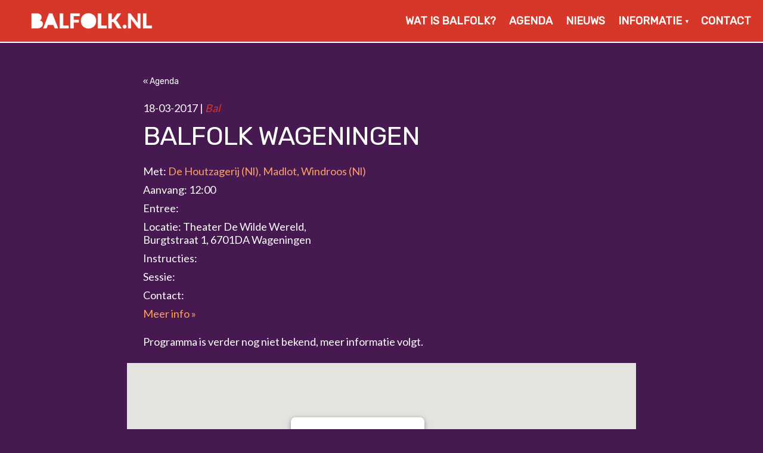

--- FILE ---
content_type: text/html; charset=UTF-8
request_url: https://www.balfolk.nl/agenda/balfolk-wageningen-2017-03-18/
body_size: 10676
content:
<!DOCTYPE html>
<html lang="nl-NL" >
<head>
	<meta charset="utf-8">
	<meta http-equiv="X-UA-Compatible" content="IE=edge">
	<meta name="viewport" content="width=device-width, initial-scale=1">

	<meta name="description" content="Balfolk, folkbal, bal folk of bal populaire is niets anders dan een bal op folkmuziek: een avond heerlijk dansen op live muziek" />

	<title>Balfolk Wageningen &laquo;  Balfolk.nl</title>
    
	<link rel="stylesheet" href="https://unpkg.com/purecss@1.0.0/build/pure-min.css" integrity="sha384-nn4HPE8lTHyVtfCBi5yW9d20FjT8BJwUXyWZT9InLYax14RDjBj46LmSztkmNP9w" crossorigin="anonymous">
    
    <!--[if lte IE 8]>
        <link rel="stylesheet" href="https://unpkg.com/purecss@1.0.0/build/grids-responsive-old-ie-min.css">
    <![endif]-->
    <!--[if gt IE 8]><!-->
        <link rel="stylesheet" href="https://unpkg.com/purecss@1.0.0/build/grids-responsive-min.css">
    <!--<![endif]-->
    
    
	<!-- HTML5 shim and Respond.js for IE8 support of HTML5 elements and media queries -->
	<!--[if lt IE 9]>
	<script src="https://oss.maxcdn.com/html5shiv/3.7.2/html5shiv.min.js"></script>
	<script src="https://oss.maxcdn.com/respond/1.4.2/respond.min.js"></script>
	<![endif]-->

    
	<meta name='robots' content='max-image-preview:large' />
	<style>img:is([sizes="auto" i], [sizes^="auto," i]) { contain-intrinsic-size: 3000px 1500px }</style>
	<link rel='stylesheet' id='wp-block-library-css' href='https://www.balfolk.nl/wp-includes/css/dist/block-library/style.min.css?ver=6.8.3' type='text/css' media='all' />
<style id='classic-theme-styles-inline-css' type='text/css'>
/*! This file is auto-generated */
.wp-block-button__link{color:#fff;background-color:#32373c;border-radius:9999px;box-shadow:none;text-decoration:none;padding:calc(.667em + 2px) calc(1.333em + 2px);font-size:1.125em}.wp-block-file__button{background:#32373c;color:#fff;text-decoration:none}
</style>
<link rel='stylesheet' id='a-z-listing-block-css' href='https://www.balfolk.nl/wp-content/plugins/a-z-listing/css/a-z-listing-default.css?ver=4.3.1' type='text/css' media='all' />
<style id='global-styles-inline-css' type='text/css'>
:root{--wp--preset--aspect-ratio--square: 1;--wp--preset--aspect-ratio--4-3: 4/3;--wp--preset--aspect-ratio--3-4: 3/4;--wp--preset--aspect-ratio--3-2: 3/2;--wp--preset--aspect-ratio--2-3: 2/3;--wp--preset--aspect-ratio--16-9: 16/9;--wp--preset--aspect-ratio--9-16: 9/16;--wp--preset--color--black: #000000;--wp--preset--color--cyan-bluish-gray: #abb8c3;--wp--preset--color--white: #ffffff;--wp--preset--color--pale-pink: #f78da7;--wp--preset--color--vivid-red: #cf2e2e;--wp--preset--color--luminous-vivid-orange: #ff6900;--wp--preset--color--luminous-vivid-amber: #fcb900;--wp--preset--color--light-green-cyan: #7bdcb5;--wp--preset--color--vivid-green-cyan: #00d084;--wp--preset--color--pale-cyan-blue: #8ed1fc;--wp--preset--color--vivid-cyan-blue: #0693e3;--wp--preset--color--vivid-purple: #9b51e0;--wp--preset--gradient--vivid-cyan-blue-to-vivid-purple: linear-gradient(135deg,rgba(6,147,227,1) 0%,rgb(155,81,224) 100%);--wp--preset--gradient--light-green-cyan-to-vivid-green-cyan: linear-gradient(135deg,rgb(122,220,180) 0%,rgb(0,208,130) 100%);--wp--preset--gradient--luminous-vivid-amber-to-luminous-vivid-orange: linear-gradient(135deg,rgba(252,185,0,1) 0%,rgba(255,105,0,1) 100%);--wp--preset--gradient--luminous-vivid-orange-to-vivid-red: linear-gradient(135deg,rgba(255,105,0,1) 0%,rgb(207,46,46) 100%);--wp--preset--gradient--very-light-gray-to-cyan-bluish-gray: linear-gradient(135deg,rgb(238,238,238) 0%,rgb(169,184,195) 100%);--wp--preset--gradient--cool-to-warm-spectrum: linear-gradient(135deg,rgb(74,234,220) 0%,rgb(151,120,209) 20%,rgb(207,42,186) 40%,rgb(238,44,130) 60%,rgb(251,105,98) 80%,rgb(254,248,76) 100%);--wp--preset--gradient--blush-light-purple: linear-gradient(135deg,rgb(255,206,236) 0%,rgb(152,150,240) 100%);--wp--preset--gradient--blush-bordeaux: linear-gradient(135deg,rgb(254,205,165) 0%,rgb(254,45,45) 50%,rgb(107,0,62) 100%);--wp--preset--gradient--luminous-dusk: linear-gradient(135deg,rgb(255,203,112) 0%,rgb(199,81,192) 50%,rgb(65,88,208) 100%);--wp--preset--gradient--pale-ocean: linear-gradient(135deg,rgb(255,245,203) 0%,rgb(182,227,212) 50%,rgb(51,167,181) 100%);--wp--preset--gradient--electric-grass: linear-gradient(135deg,rgb(202,248,128) 0%,rgb(113,206,126) 100%);--wp--preset--gradient--midnight: linear-gradient(135deg,rgb(2,3,129) 0%,rgb(40,116,252) 100%);--wp--preset--font-size--small: 13px;--wp--preset--font-size--medium: 20px;--wp--preset--font-size--large: 36px;--wp--preset--font-size--x-large: 42px;--wp--preset--spacing--20: 0.44rem;--wp--preset--spacing--30: 0.67rem;--wp--preset--spacing--40: 1rem;--wp--preset--spacing--50: 1.5rem;--wp--preset--spacing--60: 2.25rem;--wp--preset--spacing--70: 3.38rem;--wp--preset--spacing--80: 5.06rem;--wp--preset--shadow--natural: 6px 6px 9px rgba(0, 0, 0, 0.2);--wp--preset--shadow--deep: 12px 12px 50px rgba(0, 0, 0, 0.4);--wp--preset--shadow--sharp: 6px 6px 0px rgba(0, 0, 0, 0.2);--wp--preset--shadow--outlined: 6px 6px 0px -3px rgba(255, 255, 255, 1), 6px 6px rgba(0, 0, 0, 1);--wp--preset--shadow--crisp: 6px 6px 0px rgba(0, 0, 0, 1);}:where(.is-layout-flex){gap: 0.5em;}:where(.is-layout-grid){gap: 0.5em;}body .is-layout-flex{display: flex;}.is-layout-flex{flex-wrap: wrap;align-items: center;}.is-layout-flex > :is(*, div){margin: 0;}body .is-layout-grid{display: grid;}.is-layout-grid > :is(*, div){margin: 0;}:where(.wp-block-columns.is-layout-flex){gap: 2em;}:where(.wp-block-columns.is-layout-grid){gap: 2em;}:where(.wp-block-post-template.is-layout-flex){gap: 1.25em;}:where(.wp-block-post-template.is-layout-grid){gap: 1.25em;}.has-black-color{color: var(--wp--preset--color--black) !important;}.has-cyan-bluish-gray-color{color: var(--wp--preset--color--cyan-bluish-gray) !important;}.has-white-color{color: var(--wp--preset--color--white) !important;}.has-pale-pink-color{color: var(--wp--preset--color--pale-pink) !important;}.has-vivid-red-color{color: var(--wp--preset--color--vivid-red) !important;}.has-luminous-vivid-orange-color{color: var(--wp--preset--color--luminous-vivid-orange) !important;}.has-luminous-vivid-amber-color{color: var(--wp--preset--color--luminous-vivid-amber) !important;}.has-light-green-cyan-color{color: var(--wp--preset--color--light-green-cyan) !important;}.has-vivid-green-cyan-color{color: var(--wp--preset--color--vivid-green-cyan) !important;}.has-pale-cyan-blue-color{color: var(--wp--preset--color--pale-cyan-blue) !important;}.has-vivid-cyan-blue-color{color: var(--wp--preset--color--vivid-cyan-blue) !important;}.has-vivid-purple-color{color: var(--wp--preset--color--vivid-purple) !important;}.has-black-background-color{background-color: var(--wp--preset--color--black) !important;}.has-cyan-bluish-gray-background-color{background-color: var(--wp--preset--color--cyan-bluish-gray) !important;}.has-white-background-color{background-color: var(--wp--preset--color--white) !important;}.has-pale-pink-background-color{background-color: var(--wp--preset--color--pale-pink) !important;}.has-vivid-red-background-color{background-color: var(--wp--preset--color--vivid-red) !important;}.has-luminous-vivid-orange-background-color{background-color: var(--wp--preset--color--luminous-vivid-orange) !important;}.has-luminous-vivid-amber-background-color{background-color: var(--wp--preset--color--luminous-vivid-amber) !important;}.has-light-green-cyan-background-color{background-color: var(--wp--preset--color--light-green-cyan) !important;}.has-vivid-green-cyan-background-color{background-color: var(--wp--preset--color--vivid-green-cyan) !important;}.has-pale-cyan-blue-background-color{background-color: var(--wp--preset--color--pale-cyan-blue) !important;}.has-vivid-cyan-blue-background-color{background-color: var(--wp--preset--color--vivid-cyan-blue) !important;}.has-vivid-purple-background-color{background-color: var(--wp--preset--color--vivid-purple) !important;}.has-black-border-color{border-color: var(--wp--preset--color--black) !important;}.has-cyan-bluish-gray-border-color{border-color: var(--wp--preset--color--cyan-bluish-gray) !important;}.has-white-border-color{border-color: var(--wp--preset--color--white) !important;}.has-pale-pink-border-color{border-color: var(--wp--preset--color--pale-pink) !important;}.has-vivid-red-border-color{border-color: var(--wp--preset--color--vivid-red) !important;}.has-luminous-vivid-orange-border-color{border-color: var(--wp--preset--color--luminous-vivid-orange) !important;}.has-luminous-vivid-amber-border-color{border-color: var(--wp--preset--color--luminous-vivid-amber) !important;}.has-light-green-cyan-border-color{border-color: var(--wp--preset--color--light-green-cyan) !important;}.has-vivid-green-cyan-border-color{border-color: var(--wp--preset--color--vivid-green-cyan) !important;}.has-pale-cyan-blue-border-color{border-color: var(--wp--preset--color--pale-cyan-blue) !important;}.has-vivid-cyan-blue-border-color{border-color: var(--wp--preset--color--vivid-cyan-blue) !important;}.has-vivid-purple-border-color{border-color: var(--wp--preset--color--vivid-purple) !important;}.has-vivid-cyan-blue-to-vivid-purple-gradient-background{background: var(--wp--preset--gradient--vivid-cyan-blue-to-vivid-purple) !important;}.has-light-green-cyan-to-vivid-green-cyan-gradient-background{background: var(--wp--preset--gradient--light-green-cyan-to-vivid-green-cyan) !important;}.has-luminous-vivid-amber-to-luminous-vivid-orange-gradient-background{background: var(--wp--preset--gradient--luminous-vivid-amber-to-luminous-vivid-orange) !important;}.has-luminous-vivid-orange-to-vivid-red-gradient-background{background: var(--wp--preset--gradient--luminous-vivid-orange-to-vivid-red) !important;}.has-very-light-gray-to-cyan-bluish-gray-gradient-background{background: var(--wp--preset--gradient--very-light-gray-to-cyan-bluish-gray) !important;}.has-cool-to-warm-spectrum-gradient-background{background: var(--wp--preset--gradient--cool-to-warm-spectrum) !important;}.has-blush-light-purple-gradient-background{background: var(--wp--preset--gradient--blush-light-purple) !important;}.has-blush-bordeaux-gradient-background{background: var(--wp--preset--gradient--blush-bordeaux) !important;}.has-luminous-dusk-gradient-background{background: var(--wp--preset--gradient--luminous-dusk) !important;}.has-pale-ocean-gradient-background{background: var(--wp--preset--gradient--pale-ocean) !important;}.has-electric-grass-gradient-background{background: var(--wp--preset--gradient--electric-grass) !important;}.has-midnight-gradient-background{background: var(--wp--preset--gradient--midnight) !important;}.has-small-font-size{font-size: var(--wp--preset--font-size--small) !important;}.has-medium-font-size{font-size: var(--wp--preset--font-size--medium) !important;}.has-large-font-size{font-size: var(--wp--preset--font-size--large) !important;}.has-x-large-font-size{font-size: var(--wp--preset--font-size--x-large) !important;}
:where(.wp-block-post-template.is-layout-flex){gap: 1.25em;}:where(.wp-block-post-template.is-layout-grid){gap: 1.25em;}
:where(.wp-block-columns.is-layout-flex){gap: 2em;}:where(.wp-block-columns.is-layout-grid){gap: 2em;}
:root :where(.wp-block-pullquote){font-size: 1.5em;line-height: 1.6;}
</style>
<link rel='stylesheet' id='contact-form-7-css' href='https://www.balfolk.nl/wp-content/plugins/contact-form-7/includes/css/styles.css?ver=6.1.4' type='text/css' media='all' />
<link rel='stylesheet' id='events-manager-css' href='https://www.balfolk.nl/wp-content/plugins/events-manager/includes/css/events-manager.min.css?ver=7.2.3.1' type='text/css' media='all' />
<style id='events-manager-inline-css' type='text/css'>
body .em { --font-family : inherit; --font-weight : inherit; --font-size : 1em; --line-height : inherit; }
</style>
<link rel='stylesheet' id='wpml-menu-item-0-css' href='https://www.balfolk.nl/wp-content/plugins/sitepress-multilingual-cms/templates/language-switchers/menu-item/style.min.css?ver=1' type='text/css' media='all' />
<link rel='stylesheet' id='slider-captcha-style-css' href='https://www.balfolk.nl/wp-content/plugins/wenkunst-sliding-captcha/./assets/css/sliding-catcha.css?ver=6.8.3' type='text/css' media='all' />
<link rel='stylesheet' id='main-stylesheet-css' href='https://www.balfolk.nl/wp-content/themes/balfolk2023/css/styles.css?vers=1769248239&#038;ver=6.8.3' type='text/css' media='all' />
<link rel='stylesheet' id='qTip-css-css' href='https://www.balfolk.nl/wp-content/themes/balfolk2023/js/qtip/jquery.qtip.css?v=2.2.1&#038;ver=6.8.3' type='text/css' media='all' />
<link rel='stylesheet' id='dashicons-css' href='https://www.balfolk.nl/wp-includes/css/dashicons.min.css?ver=6.8.3' type='text/css' media='all' />
<link rel='stylesheet' id='a-z-listing-css' href='https://www.balfolk.nl/wp-content/plugins/a-z-listing/css/a-z-listing-default.css?ver=4.3.1' type='text/css' media='all' />
<script type="text/javascript" src="https://www.balfolk.nl/wp-includes/js/jquery/jquery.js" id="jquery-js"></script>
<script type="text/javascript" src="https://www.balfolk.nl/wp-includes/js/jquery/ui/core.min.js?ver=1.13.3" id="jquery-ui-core-js"></script>
<script type="text/javascript" src="https://www.balfolk.nl/wp-includes/js/jquery/ui/mouse.min.js?ver=1.13.3" id="jquery-ui-mouse-js"></script>
<script type="text/javascript" src="https://www.balfolk.nl/wp-includes/js/jquery/ui/sortable.min.js?ver=1.13.3" id="jquery-ui-sortable-js"></script>
<script type="text/javascript" src="https://www.balfolk.nl/wp-includes/js/jquery/ui/datepicker.min.js?ver=1.13.3" id="jquery-ui-datepicker-js"></script>
<script type="text/javascript" id="jquery-ui-datepicker-js-after">
/* <![CDATA[ */
jQuery(function(jQuery){jQuery.datepicker.setDefaults({"closeText":"Sluiten","currentText":"Vandaag","monthNames":["januari","februari","maart","april","mei","juni","juli","augustus","september","oktober","november","december"],"monthNamesShort":["jan","feb","mrt","apr","mei","jun","jul","aug","sep","okt","nov","dec"],"nextText":"Volgende","prevText":"Vorige","dayNames":["zondag","maandag","dinsdag","woensdag","donderdag","vrijdag","zaterdag"],"dayNamesShort":["zo","ma","di","wo","do","vr","za"],"dayNamesMin":["Z","M","D","W","D","V","Z"],"dateFormat":"d MM yy","firstDay":1,"isRTL":false});});
/* ]]> */
</script>
<script type="text/javascript" src="https://www.balfolk.nl/wp-includes/js/jquery/ui/resizable.min.js?ver=1.13.3" id="jquery-ui-resizable-js"></script>
<script type="text/javascript" src="https://www.balfolk.nl/wp-includes/js/jquery/ui/draggable.min.js?ver=1.13.3" id="jquery-ui-draggable-js"></script>
<script type="text/javascript" src="https://www.balfolk.nl/wp-includes/js/jquery/ui/controlgroup.min.js?ver=1.13.3" id="jquery-ui-controlgroup-js"></script>
<script type="text/javascript" src="https://www.balfolk.nl/wp-includes/js/jquery/ui/checkboxradio.min.js?ver=1.13.3" id="jquery-ui-checkboxradio-js"></script>
<script type="text/javascript" src="https://www.balfolk.nl/wp-includes/js/jquery/ui/button.min.js?ver=1.13.3" id="jquery-ui-button-js"></script>
<script type="text/javascript" src="https://www.balfolk.nl/wp-includes/js/jquery/ui/dialog.min.js?ver=1.13.3" id="jquery-ui-dialog-js"></script>
<script type="text/javascript" id="events-manager-js-extra">
/* <![CDATA[ */
var EM = {"ajaxurl":"https:\/\/www.balfolk.nl\/wp-admin\/admin-ajax.php","locationajaxurl":"https:\/\/www.balfolk.nl\/wp-admin\/admin-ajax.php?action=locations_search","firstDay":"1","locale":"nl","dateFormat":"yy-mm-dd","ui_css":"https:\/\/www.balfolk.nl\/wp-content\/plugins\/events-manager\/includes\/css\/jquery-ui\/build.min.css","show24hours":"1","is_ssl":"1","autocomplete_limit":"10","calendar":{"breakpoints":{"small":560,"medium":908,"large":false},"month_format":"F Y"},"phone":"","datepicker":{"format":"d-m-Y","locale":"nl"},"search":{"breakpoints":{"small":650,"medium":850,"full":false}},"url":"https:\/\/www.balfolk.nl\/wp-content\/plugins\/events-manager","assets":{"input.em-uploader":{"js":{"em-uploader":{"url":"https:\/\/www.balfolk.nl\/wp-content\/plugins\/events-manager\/includes\/js\/em-uploader.js?v=7.2.3.1","event":"em_uploader_ready"}}},".em-event-editor":{"js":{"event-editor":{"url":"https:\/\/www.balfolk.nl\/wp-content\/plugins\/events-manager\/includes\/js\/events-manager-event-editor.js?v=7.2.3.1","event":"em_event_editor_ready"}},"css":{"event-editor":"https:\/\/www.balfolk.nl\/wp-content\/plugins\/events-manager\/includes\/css\/events-manager-event-editor.min.css?v=7.2.3.1"}},".em-recurrence-sets, .em-timezone":{"js":{"luxon":{"url":"luxon\/luxon.js?v=7.2.3.1","event":"em_luxon_ready"}}},".em-booking-form, #em-booking-form, .em-booking-recurring, .em-event-booking-form":{"js":{"em-bookings":{"url":"https:\/\/www.balfolk.nl\/wp-content\/plugins\/events-manager\/includes\/js\/bookingsform.js?v=7.2.3.1","event":"em_booking_form_js_loaded"}}},"#em-opt-archetypes":{"js":{"archetypes":"https:\/\/www.balfolk.nl\/wp-content\/plugins\/events-manager\/includes\/js\/admin-archetype-editor.js?v=7.2.3.1","archetypes_ms":"https:\/\/www.balfolk.nl\/wp-content\/plugins\/events-manager\/includes\/js\/admin-archetypes.js?v=7.2.3.1","qs":"qs\/qs.js?v=7.2.3.1"}}},"cached":"","google_maps_api":"AIzaSyD6M8lDBNOUvyIM_U4tVfIRmCId7EiRZVE","google_maps_styles":[{"featureType":"all","elementType":"labels.text.fill","stylers":[{"color":"#675a4b"}]},{"featureType":"all","elementType":"labels.text.stroke","stylers":[{"visibility":"off"}]},{"featureType":"administrative","elementType":"geometry","stylers":[{"color":"#ffebc5"},{"lightness":"-10"}]},{"featureType":"administrative","elementType":"geometry.stroke","stylers":[{"color":"#675a4b"}]},{"featureType":"administrative.country","elementType":"labels.text.fill","stylers":[{"color":"#b70046"}]},{"featureType":"administrative.province","elementType":"geometry.fill","stylers":[{"visibility":"off"}]},{"featureType":"administrative.province","elementType":"geometry.stroke","stylers":[{"color":"#675a4b"},{"weight":"0.50"}]},{"featureType":"administrative.province","elementType":"labels.text.fill","stylers":[{"color":"#675a4b"}]},{"featureType":"administrative.locality","elementType":"all","stylers":[{"visibility":"simplified"}]},{"featureType":"administrative.locality","elementType":"labels.text.fill","stylers":[{"color":"#ff850a"}]},{"featureType":"administrative.neighborhood","elementType":"geometry","stylers":[{"visibility":"on"}]},{"featureType":"administrative.neighborhood","elementType":"labels","stylers":[{"visibility":"off"}]},{"featureType":"landscape","elementType":"all","stylers":[{"color":"#f2f2f2"}]},{"featureType":"landscape","elementType":"geometry.fill","stylers":[{"saturation":"-71"},{"lightness":"-2"},{"color":"#ffebc5"}]},{"featureType":"poi","elementType":"all","stylers":[{"visibility":"off"}]},{"featureType":"poi.park","elementType":"geometry.fill","stylers":[{"color":"#70bfaf"}]},{"featureType":"road","elementType":"all","stylers":[{"saturation":-100},{"lightness":45},{"visibility":"simplified"}]},{"featureType":"road","elementType":"labels.text.stroke","stylers":[{"visibility":"off"}]},{"featureType":"road.highway","elementType":"all","stylers":[{"visibility":"simplified"}]},{"featureType":"road.highway","elementType":"geometry.fill","stylers":[{"color":"#ffffff"}]},{"featureType":"road.highway","elementType":"geometry.stroke","stylers":[{"color":"#675a4c"}]},{"featureType":"road.highway","elementType":"labels.text.fill","stylers":[{"color":"#675a4b"}]},{"featureType":"road.arterial","elementType":"all","stylers":[{"visibility":"simplified"}]},{"featureType":"road.arterial","elementType":"geometry.fill","stylers":[{"color":"#ffffff"}]},{"featureType":"road.arterial","elementType":"labels.text.fill","stylers":[{"color":"#675a4b"}]},{"featureType":"road.arterial","elementType":"labels.icon","stylers":[{"visibility":"off"}]},{"featureType":"road.local","elementType":"all","stylers":[{"visibility":"simplified"}]},{"featureType":"transit","elementType":"all","stylers":[{"visibility":"off"}]},{"featureType":"water","elementType":"all","stylers":[{"color":"#7ccff0"},{"visibility":"on"}]},{"featureType":"water","elementType":"geometry.fill","stylers":[{"color":"#cfeae4"}]},{"featureType":"water","elementType":"labels.text.fill","stylers":[{"color":"#109579"}]},{"featureType":"water","elementType":"labels.text.stroke","stylers":[{"visibility":"off"}]}],"bookingInProgress":"Wacht tot de reservering verstuurd is.","tickets_save":"Ticket opslaan","bookingajaxurl":"https:\/\/www.balfolk.nl\/wp-admin\/admin-ajax.php","bookings_export_save":"Exporteer boekingen","bookings_settings_save":"Instellingen opslaan","booking_delete":"Weet je zeker dat je dit wilt verwijderen?","booking_offset":"30","bookings":{"submit_button":{"text":{"default":"Reservering versturen","free":"Reservering versturen","payment":"Reservering versturen","processing":"Bezig met verwerken..."}},"update_listener":""},"bb_full":"Uitverkocht","bb_book":"Reserveer nu","bb_booking":"Reserveren...","bb_booked":"Reservering verstuurd","bb_error":"Reservering Error. Opnieuw proberen?","bb_cancel":"Annuleren","bb_canceling":"Bezig met annuleren...","bb_cancelled":"Geannuleerd","bb_cancel_error":"Geannuleerd Error. Opnieuw proberen?","txt_search":"Zoeken","txt_searching":"Bezig met zoeken...","txt_loading":"Aan het laden..."};
/* ]]> */
</script>
<script type="text/javascript" src="https://www.balfolk.nl/wp-content/plugins/events-manager/includes/js/events-manager.js?ver=7.2.3.1" id="events-manager-js"></script>
<script type="text/javascript" src="https://www.balfolk.nl/wp-content/plugins/events-manager/includes/external/flatpickr/l10n/nl.js?ver=7.2.3.1" id="em-flatpickr-localization-js"></script>
<link rel="https://api.w.org/" href="https://www.balfolk.nl/wp-json/" /><link rel="EditURI" type="application/rsd+xml" title="RSD" href="https://www.balfolk.nl/xmlrpc.php?rsd" />
<link rel="canonical" href="https://www.balfolk.nl/agenda/balfolk-wageningen-2017-03-18/" />
<link rel='shortlink' href='https://www.balfolk.nl/?p=2215' />
<meta name="generator" content="WPML ver:4.8.6 stt:37,1;" />

            <style type="text/css">
                #wpadminbar .quicklinks #wp-admin-bar-abus_switch_to_user ul li .ab-item {
                    height: auto;
                }
                #abus_search_text {
                    width: 280px;
                    margin: 0;
                    padding: 0 8px;
                    line-height: 2;
                    min-height: 30px;
                    box-shadow: 0 0 0 transparent;
                    border-radius: 4px;
                    border: 1px solid #7e8993;
                    background-color: #ffffff;
                    color: #32373c;
                    font-size: 14px;
                    box-sizing: border-box;
                    vertical-align: top;
                }
                #abus_search_text:focus {
                    border-color: #007cba;
                    box-shadow: 0 0 0 1px #007cba;
                    outline: 2px solid transparent;
                }
                #abus_search_submit {
                    font-size: 13px;
                    padding: 0 10px;
                    min-height: 30px;
                    border-width: 1px;
                    border-radius: 3px;
                    color: #0071a1;
                    border-color: #0071a1;
                    background-color: #f3f5f6;
                    line-height: 2;
                    box-sizing: border-box;
                    vertical-align: top;
                 }
                 #abus_search_submit:hover {
                    background: #f1f1f1;
                    border-color: #016087;
                    color: #016087;
                 }
            </style>
        <style type="text/css">.recentcomments a{display:inline !important;padding:0 !important;margin:0 !important;}</style><link rel="icon" href="https://www.balfolk.nl/wp-content/uploads/Balfolknlfavicon-e1558564536771.png" sizes="32x32" />
<link rel="icon" href="https://www.balfolk.nl/wp-content/uploads/Balfolknlfavicon-e1558564536771.png" sizes="192x192" />
<link rel="apple-touch-icon" href="https://www.balfolk.nl/wp-content/uploads/Balfolknlfavicon-e1558564536771.png" />
<meta name="msapplication-TileImage" content="https://www.balfolk.nl/wp-content/uploads/Balfolknlfavicon-e1558564536771.png" />

<!-- BEGIN Analytics Insights v6.3.11 - https://wordpress.org/plugins/analytics-insights/ -->
<script async src="https://www.googletagmanager.com/gtag/js?id=G-JTZLW17VCG"></script>
<script>
  window.dataLayer = window.dataLayer || [];
  function gtag(){dataLayer.push(arguments);}
  gtag('js', new Date());
  gtag('config', 'G-JTZLW17VCG', {
	'anonymize_ip': true
  });
  if (window.performance) {
    var timeSincePageLoad = Math.round(performance.now());
    gtag('event', 'timing_complete', {
      'name': 'load',
      'value': timeSincePageLoad,
      'event_category': 'JS Dependencies'
    });
  }
</script>
<!-- END Analytics Insights -->
    
</head>
<body class="wp-singular event-template-default single single-event postid-2215 wp-theme-balfolk2023 event-balfolk-wageningen-2017-03-18">

    <!-- Menu for mobile -->
	
	<div id="responsive_nav" rel="nofollow" >
		<ul>
        <li id="menu-item-2570" class="menu-item menu-item-type-post_type menu-item-object-page menu-item-2570"><a href="https://www.balfolk.nl/wat-is-balfolk/">Wat is balfolk?</a></li>
<li id="menu-item-44" class="menu-item menu-item-type-post_type menu-item-object-page menu-item-44"><a href="https://www.balfolk.nl/agenda/">Agenda</a></li>
<li id="menu-item-2526" class="menu-item menu-item-type-post_type_archive menu-item-object-nieuws menu-item-2526"><a href="https://www.balfolk.nl/nieuws/">Nieuws</a></li>
<li id="menu-item-2612" class="menu-item menu-item-type-post_type menu-item-object-page menu-item-has-children menu-item-2612"><a href="https://www.balfolk.nl/informatie/">Informatie</a>
<ul class="sub-menu">
	<li id="menu-item-2633" class="menu-item menu-item-type-post_type menu-item-object-page menu-item-2633"><a href="https://www.balfolk.nl/informatie/lessen/">Lessen</a></li>
	<li id="menu-item-4887" class="menu-item menu-item-type-post_type menu-item-object-page menu-item-4887"><a href="https://www.balfolk.nl/informatie/dansrichtlijnen/">Dansrichtlijnen en veilig dansen</a></li>
	<li id="menu-item-2621" class="menu-item menu-item-type-post_type menu-item-object-page menu-item-2621"><a href="https://www.balfolk.nl/informatie/balfolkfabriek/">Balfolkfabriek</a></li>
	<li id="menu-item-16968" class="menu-item menu-item-type-post_type menu-item-object-page menu-item-16968"><a href="https://www.balfolk.nl/bands/">Bands</a></li>
	<li id="menu-item-4076" class="menu-item menu-item-type-post_type menu-item-object-page menu-item-4076"><a href="https://www.balfolk.nl/informatie/handige-links/">Handige links</a></li>
</ul>
</li>
<li id="menu-item-2516" class="menu-item menu-item-type-post_type menu-item-object-page menu-item-2516"><a href="https://www.balfolk.nl/contact/">Contact</a></li>
    </ul>
    </div><!-- Menu for mobile -->
    <div id="wrapper">
        <div id="header">
            <!-- <div id="button" class="mobile"></div> -->
            
    		<div class="container">
                <div id="brand">
                    <a href="https://www.balfolk.nl">
                        <img class="mobile" src="https://www.balfolk.nl/wp-content/themes/balfolk2023/images/logo.png" alt="Balfolk.nl" title="Balfolk.nl" />
                        <img class="desktop" src="https://www.balfolk.nl/wp-content/themes/balfolk2023/images/logo_xl.png" alt="Balfolk.nl" title="Balfolk.nl">
                    </a>
                </div>
            
                <!-- <div id="hamburger"><div><span></span><span></span><span></span></div></div> -->
                
                <div id="hamburger">
                    <div class="square-box">
                        <div class="square-content">
                            <span></span><span></span><span></span>
                        </div>
                	</div>
                </div>
                                
    	        <div id="nav">
                    <div class="main-nav">
                        <ul>
                        <li class="menu-item menu-item-type-post_type menu-item-object-page menu-item-2570"><a href="https://www.balfolk.nl/wat-is-balfolk/">Wat is balfolk?</a></li>
<li class="menu-item menu-item-type-post_type menu-item-object-page menu-item-44"><a href="https://www.balfolk.nl/agenda/">Agenda</a></li>
<li class="menu-item menu-item-type-post_type_archive menu-item-object-nieuws menu-item-2526"><a href="https://www.balfolk.nl/nieuws/">Nieuws</a></li>
<li class="menu-item menu-item-type-post_type menu-item-object-page menu-item-has-children menu-item-2612"><a href="https://www.balfolk.nl/informatie/">Informatie</a>
<ul class="sub-menu">
	<li class="menu-item menu-item-type-post_type menu-item-object-page menu-item-2633"><a href="https://www.balfolk.nl/informatie/lessen/">Lessen</a></li>
	<li class="menu-item menu-item-type-post_type menu-item-object-page menu-item-4887"><a href="https://www.balfolk.nl/informatie/dansrichtlijnen/">Dansrichtlijnen en veilig dansen</a></li>
	<li class="menu-item menu-item-type-post_type menu-item-object-page menu-item-2621"><a href="https://www.balfolk.nl/informatie/balfolkfabriek/">Balfolkfabriek</a></li>
	<li class="menu-item menu-item-type-post_type menu-item-object-page menu-item-16968"><a href="https://www.balfolk.nl/bands/">Bands</a></li>
	<li class="menu-item menu-item-type-post_type menu-item-object-page menu-item-4076"><a href="https://www.balfolk.nl/informatie/handige-links/">Handige links</a></li>
</ul>
</li>
<li class="menu-item menu-item-type-post_type menu-item-object-page menu-item-2516"><a href="https://www.balfolk.nl/contact/">Contact</a></li>
                        </ul>
                    </div>
                </div>
            </div>
            
    	</div><!-- Header -->

                
    	<div id="main">

    		<div id="content" class="agenda_details">
                <div class="container wrapper">
                    <p><a href="/agenda" class="back" >« Agenda</a></p>
                    
                    
                        <div class="em em-view-container" id="em-view-6" data-view="event">
	<div class="em pixelbones em-item em-item-single em-event em-event-single em-event-1562 " id="em-event-6" data-view-id="6">
		<div class="Bal">






	


<div class="meta">
<span class="date">18-03-2017 | <em>Bal</em></span>
<h2>Balfolk Wageningen</h2>
<span class="bands"><strong>Met:</strong> <a href="/bands/de-houtzagerij-nl">De Houtzagerij (Nl)</a><a href="/bands/madlot-nl">Madlot</a><a href="/bands/windroos-nl">Windroos (Nl)</a></span>
<span class="docenten"><strong>Docent(en):</strong> </span>
<span class=""><strong>Aanvang:</strong> 12:00</span>
<span class=""><strong>Entree: </strong></span>
<span class=""><strong>Locatie: </strong>Theater De Wilde Wereld,<br /> Burgtstraat 1, 6701DA Wageningen</span>

<span class="instructie"><strong>Instructies:</strong> </span>
<span class="sessie"><strong>Sessie:</strong> </span>
<span class=""><strong>Contact: </strong><a href="mailto:"></a></span>
<span class=""><a href="" target="_blank"><strong>Meer info »</strong></a></span>
<p><p>Programma is verder nog niet bekend, meer informatie volgt.</p>
</p>
</div>

<div class="width">			<div class="em em-location-map-container" style="position:relative; width:100%; height: 400px;">
				<div class='em-location-map' id='em-location-map-669212850' style="width: 100%; height: 100%;" title="Theater De Wilde Wereld">
					<div class="em-loading-maps">
						<span>Kaart wordt geladen...</span>
						<svg xmlns="http://www.w3.org/2000/svg" xmlns:xlink="http://www.w3.org/1999/xlink" style="margin: auto; background: none; display: block; shape-rendering: auto;" width="200px" height="200px" viewBox="0 0 100 100" preserveAspectRatio="xMidYMid">
							<rect x="19.5" y="26" width="11" height="48" fill="#85a2b6">
								<animate attributeName="y" repeatCount="indefinite" dur="1s" calcMode="spline" keyTimes="0;0.5;1" values="2;26;26" keySplines="0 0.5 0.5 1;0 0.5 0.5 1" begin="-0.2s"></animate>
								<animate attributeName="height" repeatCount="indefinite" dur="1s" calcMode="spline" keyTimes="0;0.5;1" values="96;48;48" keySplines="0 0.5 0.5 1;0 0.5 0.5 1" begin="-0.2s"></animate>
							</rect>
							<rect x="44.5" y="26" width="11" height="48" fill="#bbcedd">
								<animate attributeName="y" repeatCount="indefinite" dur="1s" calcMode="spline" keyTimes="0;0.5;1" values="8;26;26" keySplines="0 0.5 0.5 1;0 0.5 0.5 1" begin="-0.1s"></animate>
								<animate attributeName="height" repeatCount="indefinite" dur="1s" calcMode="spline" keyTimes="0;0.5;1" values="84;48;48" keySplines="0 0.5 0.5 1;0 0.5 0.5 1" begin="-0.1s"></animate>
							</rect>
							<rect x="69.5" y="26" width="11" height="48" fill="#dce4eb">
								<animate attributeName="y" repeatCount="indefinite" dur="1s" calcMode="spline" keyTimes="0;0.5;1" values="8;26;26" keySplines="0 0.5 0.5 1;0 0.5 0.5 1"></animate>
								<animate attributeName="height" repeatCount="indefinite" dur="1s" calcMode="spline" keyTimes="0;0.5;1" values="84;48;48" keySplines="0 0.5 0.5 1;0 0.5 0.5 1"></animate>
							</rect>
						</svg>
					</div>
				</div>
			</div>
			<div class='em-location-map-info' id='em-location-map-info-669212850' style="display:none; visibility:hidden;">
				<div class="em-map-balloon">
					<div class="em-map-balloon-content" ><br/>Burgtstraat 1<br />
6701DA Wageningen<br/>
<a href="https://maps.google.nl/maps?f=q&hl=nl&q=Burgtstraat 1+ 6701DA+Wageningen" target="_blank">Google Maps »</a></div>
				</div>
			</div>
			<div class='em-location-map-coords' id='em-location-map-coords-669212850' style="display:none; visibility:hidden;">
				<span class="lat">51.964912</span>
				<span class="lng">5.664320999999973</span>
			</div>
			</div>
</div>	</div>
</div>
	                    
                    
                    

                    <div id="archief">
                        <h3>Volgende evenementen:</h3>
                        <ul>
                        <div class="em em-view-container" id="em-view-1652037983" data-view="list">
	<div class="em pixelbones em-list em-events-list" id="em-events-list-1652037983" data-view-id="1652037983">
	<li class="Bal"><span class="date">14-03-26</span><span class="program"><a href="https://www.balfolk.nl/agenda/balfolk-wilde-wereld/" class="link">Balfolk Wilde Wereld</a> | <a href="/bands/de-houtzagerij-nl">De Houtzagerij (Nl)</a><a href="/bands/madlot-nl">Madlot</a></span></li>	</div>
</div>                        </ul>

                        <h3>Vorige evenementen:</h3>
                        <ul>
                        <div class="em em-view-container" id="em-view-128678542" data-view="list">
	<div class="em pixelbones em-list em-events-list" id="em-events-list-128678542" data-view-id="128678542">
	<li class="Bal"><span class="date">12-10-25</span><span class="program"><a href="https://www.balfolk.nl/agenda/balfolk-wilde-wereld-wageningen-6/" class="link">Balfolk Wilde Wereld Wageningen</a> | <a href="/bands/de-houtzagerij-nl">De Houtzagerij (Nl)</a><a href="/bands/madlot-nl">Madlot</a></span></li><li class="Bal"><span class="date">15-03-25</span><span class="program"><a href="https://www.balfolk.nl/agenda/bal-wilde-wereld-wageningen/" class="link">Bal Wilde Wereld Wageningen</a> | <a href="/bands/de-houtzagerij-nl">De Houtzagerij (Nl)</a><a href="/bands/madlot-nl">Madlot</a><a href="/bands/momiro-nl">Momiro (Nl)</a></span></li><li class="Bal"><span class="date">13-10-24</span><span class="program"><a href="https://www.balfolk.nl/agenda/8568/" class="link">Jubileumbal Wilde Wereld Wageningen</a> | <a href="/bands/ciona">Ciona</a><a href="/bands/de-houtzagerij-nl">De Houtzagerij (Nl)</a><a href="/bands/madlot-nl">Madlot</a></span></li><li class="Dansen leren"><span class="date">19-05-24</span><span class="program"><a href="https://www.balfolk.nl/agenda/dansen-uit-le-sud-ouest-2/" class="link">Dansen uit de Poitou</a> | </span></li><li class="Bal"><span class="date">16-03-24</span><span class="program"><a href="https://www.balfolk.nl/agenda/balfolk-wilde-wereld-wageningen-5/" class="link">Balfolk Wilde Wereld Wageningen</a> | <a href="/bands/de-houtzagerij-nl">De Houtzagerij (Nl)</a><a href="/bands/folie-du-nord">Folie du Nord [Nl]</a><a href="/bands/madlot-nl">Madlot</a></span></li><li class="Dansen leren"><span class="date">15-10-23</span><span class="program"><a href="https://www.balfolk.nl/agenda/dansen-uit-le-sud-ouest/" class="link">Dansen uit le Sud-Ouest</a> | </span></li><li class="Bal"><span class="date">08-10-23</span><span class="program"><a href="https://www.balfolk.nl/agenda/balfolk-wilde-wereld-wageningen-4/" class="link">Balfolk Wilde Wereld Wageningen</a> | <a href="/bands/androneda-nl">Androneda (Nl)</a><a href="/bands/de-houtzagerij-nl">De Houtzagerij (Nl)</a><a href="/bands/madlot-nl">Madlot</a></span></li><li class="Bal"><span class="date">18-03-23</span><span class="program"><a href="https://www.balfolk.nl/agenda/balfolk-wilde-wereld-wageningen-3/" class="link">Balfolk Wilde Wereld Wageningen</a> | <a href="/bands/artisjok-nl">Artisjok (Nl)</a><a href="/bands/de-houtzagerij-nl">De Houtzagerij (Nl)</a><a href="/bands/madlot-nl">Madlot</a></span></li><li class="Bal"><span class="date">16-10-22</span><span class="program"><a href="https://www.balfolk.nl/agenda/balfolk-wilde-wereld-wageningen-2/" class="link">Balfolk Wilde Wereld Wageningen</a> | <a href="/bands/andoorn-nl">Andoorn (Nl)</a><a href="/bands/de-houtzagerij-nl">De Houtzagerij (Nl)</a><a href="/bands/madlot-nl">Madlot</a></span></li><li class="Bal"><span class="date">10-10-20</span><span class="program"><a href="https://www.balfolk.nl/agenda/balfolk-wilde-wereld-wageningen/" class="link">Afgelast: Balfolk Wilde Wereld Wageningen</a> | <a href="/bands/de-houtzagerij-nl">De Houtzagerij (Nl)</a><a href="/bands/madlot-nl">Madlot</a></span></li><li class="Bal"><span class="date">08-03-20</span><span class="program"><a href="https://www.balfolk.nl/agenda/balfolk-wageningen-wilde-wereld/" class="link">Balfolk Wageningen Wilde Wereld</a> | <a href="/bands/madlot-nl">Madlot</a><a href="/bands/two-catch-a-raindrop-nl">Two catch a raindrop (Nl)</a></span></li><li class="Bal"><span class="date">12-10-19</span><span class="program"><a href="https://www.balfolk.nl/agenda/balfolk-wageningen/" class="link">Balfolk Wageningen</a> | <a href="/bands/de-houtzagerij-nl">De Houtzagerij (Nl)</a><a href="/bands/madlot-nl">Madlot</a><a href="/bands/wouter-en-de-draak-nl">Wouter en de Draak (Nl)</a></span></li><li class="Bal"><span class="date">10-03-19</span><span class="program"><a href="https://www.balfolk.nl/agenda/balfolk-wageningen-2019-03-10/" class="link">Balfolk Wageningen</a> | <a href="/bands/de-houtzagerij-nl">De Houtzagerij (Nl)</a><a href="/bands/madlot-nl">Madlot</a></span></li><li class="Bal"><span class="date">13-10-18</span><span class="program"><a href="https://www.balfolk.nl/agenda/balfolk-wageningen-2018-10-13/" class="link">Balfolk Wageningen</a> | <a href="/bands/de-houtzagerij-nl">De Houtzagerij (Nl)</a><a href="/bands/madlot-nl">Madlot</a><a href="/bands/nubia-nl">Nubia (NL/SE)</a></span></li><li class="Bal"><span class="date">25-03-18</span><span class="program"><a href="https://www.balfolk.nl/agenda/balfolk-wilde-wereld-wageningen-2018-03-25/" class="link">Balfolk Wilde Wereld Wageningen</a> | <a href="/bands/andoorn-nl">Andoorn (Nl)</a><a href="/bands/de-grove-maling-nl">De Grove Maling (Nl)</a><a href="/bands/de-houtzagerij-nl">De Houtzagerij (Nl)</a><a href="/bands/madlot-nl">Madlot</a></span></li><li class="Bal"><span class="date">08-10-17</span><span class="program"><a href="https://www.balfolk.nl/agenda/balfolk-wageningen-2017-10-08/" class="link">Balfolk Wageningen</a> | <a href="/bands/knep-ch">KNEP (Ch)</a><a href="/bands/madlot-nl">Madlot</a></span></li><li class="Bal"><span class="date">24-09-17</span><span class="program"><a href="https://www.balfolk.nl/agenda/bal-met-andoorn-en-nubia-2017-09-24/" class="link">Bal met Andoorn en Nubia</a> | <a href="/bands/andoorn-nl">Andoorn (Nl)</a><a href="/bands/nubia-nl">Nubia (NL/SE)</a></span></li><li class="Bal"><span class="date">18-03-17</span><span class="program"><a href="https://www.balfolk.nl/agenda/balfolk-wageningen-2017-03-18/" class="link">Balfolk Wageningen</a> | <a href="/bands/de-houtzagerij-nl">De Houtzagerij (Nl)</a><a href="/bands/madlot-nl">Madlot</a><a href="/bands/windroos-nl">Windroos (Nl)</a></span></li><li class="Bal"><span class="date">08-10-16</span><span class="program"><a href="https://www.balfolk.nl/agenda/balfolk-wageningen-2016-10-08/" class="link">Balfolk Wageningen</a> | <a href="/bands/andoorn-nl">Andoorn (Nl)</a><a href="/bands/madlot-nl">Madlot</a></span></li><li class="Bal"><span class="date">10-04-16</span><span class="program"><a href="https://www.balfolk.nl/agenda/balfolk-wageningen-2016-04-10/" class="link">Balfolk Wageningen</a> | <a href="/bands/de-houtzagerij-nl">De Houtzagerij (Nl)</a><a href="/bands/gilles-chabenat-patrick-bouffard">Gilles Chabenat &amp; Patrick Bouffard</a><a href="/bands/madlot-nl">Madlot</a></span></li><li class="Bal"><span class="date">10-10-15</span><span class="program"><a href="https://www.balfolk.nl/agenda/balfolk-wageningen-2015-10-10/" class="link">Balfolk Wageningen</a> | <a href="/bands/de-houtzagerij-nl">De Houtzagerij (Nl)</a><a href="/bands/hunebend">Hunebend</a><a href="/bands/madlot-nl">Madlot</a><a href="/bands/wouter-en-de-draak-nl">Wouter en de Draak (Nl)</a></span></li><li class="Bal"><span class="date">05-04-15</span><span class="program"><a href="https://www.balfolk.nl/agenda/zef-in-wageningen-2015-04-05/" class="link">ZEF in Wageningen</a> | <a href="/bands/zef-fr">ZEF (Fr)</a></span></li><li class="Bal"><span class="date">15-03-15</span><span class="program"><a href="https://www.balfolk.nl/agenda/baflolk-wageningen-2015-03-15/" class="link">Baflolk Wageningen</a> | <a href="/bands/de-grove-maling-nl">De Grove Maling (Nl)</a><a href="/bands/madlot-nl">Madlot</a><a href="/bands/sidaro-nl">Sidaro (Nl)</a></span></li><li class="Bal"><span class="date">08-11-14</span><span class="program"><a href="https://www.balfolk.nl/agenda/balfolk-wageningen-2014-11-08/" class="link">Balfolk Wageningen</a> | <a href="/bands/madlot-nl">Madlot</a><a href="/bands/tricanelli-nl">Tricanelli (Nl)</a></span></li><li class="Bal"><span class="date">30-03-14</span><span class="program"><a href="https://www.balfolk.nl/agenda/balfolk-wageningen-2014-03-30/" class="link">Balfolk Wageningen</a> | <a href="/bands/chardon">Chardon</a><a href="/bands/de-houtzagerij-nl">De Houtzagerij (Nl)</a><a href="/bands/madlot-nl">Madlot</a></span></li><li class="Bal"><span class="date">19-10-13</span><span class="program"><a href="https://www.balfolk.nl/agenda/balfolk-wageningen-2013-10-19/" class="link">Balfolk Wageningen</a> | <a href="/bands/lirio-nl">Lirio! (NL)</a><a href="/bands/madlot-nl">Madlot</a></span></li><li class="Bal"><span class="date">17-03-13</span><span class="program"><a href="https://www.balfolk.nl/agenda/balfolk-wageningen-2013-03-17/" class="link">Balfolk Wageningen</a> | <a href="/bands/madlot-nl">Madlot</a><a href="/bands/volt-nl">VOLT! (l)</a><a href="/bands/zagerij-johanna-nl">Zagerij Johanna (Nl)</a></span></li><li class="Bal"><span class="date">20-10-12</span><span class="program"><a href="https://www.balfolk.nl/agenda/bal-folk-wageningen-2012-10-20/" class="link">Bal Folk Wageningen</a> | <a href="/bands/altuna-trikitilariak">Altuna Trikitilariak</a><a href="/bands/madlot-nl">Madlot</a></span></li><li class="Bal"><span class="date">25-03-12</span><span class="program"><a href="https://www.balfolk.nl/agenda/balfolk-wageningen-2012-03-25/" class="link">Balfolk Wageningen</a> | <a href="/bands/de-houtzagerij-nl">De Houtzagerij (Nl)</a><a href="/bands/duo-sol-nl">Duo Sol (Nl)</a><a href="/bands/madlot-nl">Madlot</a></span></li><li class="Bal"><span class="date">08-10-11</span><span class="program"><a href="https://www.balfolk.nl/agenda/balfolk-wageningen-2011-10-08/" class="link">Balfolk Wageningen</a> | <a href="/bands/duo-puck-niels">Duo Puck &amp; Niels</a><a href="/bands/madlot-nl">Madlot</a></span></li><li class="Bal"><span class="date">13-03-11</span><span class="program"><a href="https://www.balfolk.nl/agenda/balfolk-wageningen-de-wilde-wereld-2011-03-13/" class="link">Balfolk Wageningen De Wilde Wereld</a> | <a href="/bands/annie-en-de-boswachter-nl">Annie en de Boswachter (Nl)</a><a href="/bands/madlot-nl">Madlot</a></span></li><li class="Bal"><span class="date">09-10-10</span><span class="program"><a href="https://www.balfolk.nl/agenda/balfolk-wageningen-2010-10-09/" class="link">Balfolk Wageningen</a> | <a href="/bands/andoorn-nl">Andoorn (Nl)</a><a href="/bands/madlot-nl">Madlot</a><a href="/bands/sidaro-nl">Sidaro (Nl)</a></span></li><li class="Bal"><span class="date">14-03-10</span><span class="program"><a href="https://www.balfolk.nl/agenda/balfolk-wageningen-2010-03-14/" class="link">Balfolk Wageningen</a> | <a href="/bands/de-blauwe-boer">De Blauwe boer</a><a href="/bands/madlot-nl">Madlot</a></span></li><li class="Bal"><span class="date">10-10-09</span><span class="program"><a href="https://www.balfolk.nl/agenda/balfolk-wageningen-2009-10-10/" class="link">Balfolk Wageningen</a> | <a href="/bands/madlot-nl">Madlot</a><a href="/bands/violet-nl">Violet (Nl)</a></span></li><li class="Bal"><span class="date">29-03-09</span><span class="program"><a href="https://www.balfolk.nl/agenda/balfolk-wageningen-2009-03-29/" class="link">Balfolk Wageningen</a> | <a href="/bands/la-jolie-folie-nl">La Jolie Folie [Nl]</a><a href="/bands/madlot-nl">Madlot</a></span></li><li class="Bal"><span class="date">11-10-08</span><span class="program"><a href="https://www.balfolk.nl/agenda/balfolk-wageningen-2008-10-11/" class="link">Balfolk Wageningen</a> | <a href="/bands/gonnagles">Gonnagles</a><a href="/bands/madlot-nl">Madlot</a></span></li><li class="Bal"><span class="date">30-03-08</span><span class="program"><a href="https://www.balfolk.nl/agenda/balfolk-wageningen-2008-03-30/" class="link">Balfolk Wageningen</a> | <a href="/bands/koek-nl">Koek</a><a href="/bands/madlot-nl">Madlot</a></span></li><li class="Bal"><span class="date">22-09-07</span><span class="program"><a href="https://www.balfolk.nl/agenda/balfolk-wageningen-2007-09-22/" class="link">Balfolk Wageningen</a> | <a href="/bands/madlot-nl">Madlot</a><a href="/bands/os-raparigos-de-breogan-sp">Os Raparigos De Breogan (Sp)</a></span></li><li class="Bal"><span class="date">18-03-07</span><span class="program"><a href="https://www.balfolk.nl/agenda/balfolk-wageningen-2007-03-18/" class="link">Balfolk Wageningen</a> | <a href="/bands/madlot-nl">Madlot</a><a href="/bands/schraapstaal-nl">Schraapstaal (Nl)</a></span></li><li class="Bal"><span class="date">21-10-06</span><span class="program"><a href="https://www.balfolk.nl/agenda/balfolk-wageningen-2006-10-21/" class="link">Balfolk Wageningen</a> | <a href="/bands/chardon">Chardon</a><a href="/bands/madlot-nl">Madlot</a></span></li><li class="Bal"><span class="date">12-03-06</span><span class="program"><a href="https://www.balfolk.nl/agenda/balfolk-wageningen-2006-03-12/" class="link">Balfolk Wageningen</a> | <a href="/bands/madlot-nl">Madlot</a><a href="/bands/op-zwier-be">Op Zwier (Be)</a></span></li><li class="Bal"><span class="date">15-10-05</span><span class="program"><a href="https://www.balfolk.nl/agenda/balfolk-wageningen-2005-10-15/" class="link">Balfolk Wageningen</a> | <a href="/bands/duo-puck-niels">Duo Puck &amp; Niels</a><a href="/bands/madlot-nl">Madlot</a></span></li><li class="Bal"><span class="date">13-03-05</span><span class="program"><a href="https://www.balfolk.nl/agenda/balfolk-wageningen-2005-03-13/" class="link">Balfolk Wageningen</a> | <a href="/bands/madlot-nl">Madlot</a><a href="/bands/windroos-nl">Windroos (Nl)</a></span></li>	</div>
</div>                        </ul>
                    </div>

    			</div><!-- container -->
    		</div>	<!-- Content -->


    	</div><!-- Main -->
    </div><!-- wrapper -->

	<div id="footer" class="flex">
        <div class="container">
            <div class="flex-container">
                <div class="flex-item">
            		<section><div class="textwidget custom-html-widget"><h3>CONTACT</h3>
<p>E-mail: info@balfolk.nl <br />
</p>
<p>
<a href="https://www.balfolk.nl/contact/evenement-aanmelden/">Nieuw bal aanmelden</a><br />
<a href="https://www.balfolk.nl/privacybeleid">Privacyverklaring</a><br />
<a href="/wp-login.php">Inloggen</a><br />

</p>	
</div></section>                </div>
                <div class="flex-item middle">
                    <section><h3>Volg ons:</h3><div class="textwidget custom-html-widget"><a href="https://youtube.com/channel/UCF_SgwKR8ILbYXHir_Lzjwg" target="_blank"><img src="/wp-content/themes/balfolk2019/images/youtube.png" alt="Balfolk.nl Youtube" /></a>
<a href="https://www.facebook.com/balfolk.nl/" target="_blank"><img src="/wp-content/themes/balfolk2019/images/facebook.png" alt="Balfolk.nl Facebook" /></a>
<a href="https://www.instagram.com/balfolk.nl/" target="_blank"><img src="/wp-content/themes/balfolk2019/images/instagram.png" alt="Balfolk.nl Instagram" /></a></div></section> 
                </div>
                <div class="flex-item">
            		<section><div class="textwidget custom-html-widget"><h3>STEUN ONS</h3>
<p> 
Deze website is een productie van Stichting Balfolkfabriek. Steun ons door geld te doneren of te helpen. Mail naar stichting@balfolk.nl als je wil helpen.
</p></div></section>                </div>
            </div>
        </div>
	</div>
    <div id="footer_art">
        <div class="copy">website: <a href="http://www.maartjedegoede.nl/" target="_blank">Maartje de Goede</a> & <a href="https://www.wenkunst.nl/" target="_blank">Wen Versteeg Webdesign</a></div>
        
        <img src="https://www.balfolk.nl/wp-content/themes/balfolk2023/images/footer_art.png" 
        srcset="https://www.balfolk.nl/wp-content/themes/balfolk2023/images/footer_art.png 1920w, 
            https://www.balfolk.nl/wp-content/themes/balfolk2023/images/footer_art_1280.png 1280w, 
            https://www.balfolk.nl/wp-content/themes/balfolk2023/images/footer_art_1024.png 1024w" 
        sizes="100vw">
        
    </div><!-- #footer_art -->

	<script type="speculationrules">
{"prefetch":[{"source":"document","where":{"and":[{"href_matches":"\/*"},{"not":{"href_matches":["\/wp-*.php","\/wp-admin\/*","\/wp-content\/uploads\/*","\/wp-content\/*","\/wp-content\/plugins\/*","\/wp-content\/themes\/balfolk2023\/*","\/*\\?(.+)"]}},{"not":{"selector_matches":"a[rel~=\"nofollow\"]"}},{"not":{"selector_matches":".no-prefetch, .no-prefetch a"}}]},"eagerness":"conservative"}]}
</script>
		<script type="text/javascript">
			(function() {
				let targetObjectName = 'EM';
				if ( typeof window[targetObjectName] === 'object' && window[targetObjectName] !== null ) {
					Object.assign( window[targetObjectName], []);
				} else {
					console.warn( 'Could not merge extra data: window.' + targetObjectName + ' not found or not an object.' );
				}
			})();
		</script>
		<script type="text/javascript" src="https://www.balfolk.nl/wp-includes/js/dist/hooks.min.js?ver=4d63a3d491d11ffd8ac6" id="wp-hooks-js"></script>
<script type="text/javascript" src="https://www.balfolk.nl/wp-includes/js/dist/i18n.min.js?ver=5e580eb46a90c2b997e6" id="wp-i18n-js"></script>
<script type="text/javascript" id="wp-i18n-js-after">
/* <![CDATA[ */
wp.i18n.setLocaleData( { 'text direction\u0004ltr': [ 'ltr' ] } );
/* ]]> */
</script>
<script type="text/javascript" src="https://www.balfolk.nl/wp-content/plugins/contact-form-7/includes/swv/js/index.js?ver=6.1.4" id="swv-js"></script>
<script type="text/javascript" id="contact-form-7-js-translations">
/* <![CDATA[ */
( function( domain, translations ) {
	var localeData = translations.locale_data[ domain ] || translations.locale_data.messages;
	localeData[""].domain = domain;
	wp.i18n.setLocaleData( localeData, domain );
} )( "contact-form-7", {"translation-revision-date":"2025-11-30 09:13:36+0000","generator":"GlotPress\/4.0.3","domain":"messages","locale_data":{"messages":{"":{"domain":"messages","plural-forms":"nplurals=2; plural=n != 1;","lang":"nl"},"This contact form is placed in the wrong place.":["Dit contactformulier staat op de verkeerde plek."],"Error:":["Fout:"]}},"comment":{"reference":"includes\/js\/index.js"}} );
/* ]]> */
</script>
<script type="text/javascript" id="contact-form-7-js-before">
/* <![CDATA[ */
var wpcf7 = {
    "api": {
        "root": "https:\/\/www.balfolk.nl\/wp-json\/",
        "namespace": "contact-form-7\/v1"
    }
};
/* ]]> */
</script>
<script type="text/javascript" src="https://www.balfolk.nl/wp-content/plugins/contact-form-7/includes/js/index.js?ver=6.1.4" id="contact-form-7-js"></script>
<script type="text/javascript" src="https://www.balfolk.nl/wp-includes/js/jquery/ui/droppable.min.js?ver=1.13.3" id="jquery-ui-droppable-js"></script>
<script type="text/javascript" src="https://www.balfolk.nl/wp-content/plugins/wenkunst-sliding-captcha/./assets/js/jquery.ui.touch.js?ver=1.8.2" id="jquery-ui-touch-js"></script>
<script type="text/javascript" src="https://www.balfolk.nl/wp-content/plugins/wenkunst-sliding-captcha/./assets/js/QapTcha.jquery.js?ver=0.2.3" id="QapTcha-jquery-js"></script>
<script type="text/javascript" id="slider-captcha-script-js-extra">
/* <![CDATA[ */
var script_url = {"plugin_ajax_url":"https:\/\/www.balfolk.nl\/wp-admin\/admin-ajax.php"};
/* ]]> */
</script>
<script type="text/javascript" src="https://www.balfolk.nl/wp-content/plugins/wenkunst-sliding-captcha/./assets/js/scripts.js?ver=1.0.0" id="slider-captcha-script-js"></script>
<script type="text/javascript" src="https://www.balfolk.nl/wp-content/themes/balfolk2023/js/qtip/jquery.qtip.js?v=2.2.1&amp;ver=2.2.1" id="qTip-js"></script>

	<script src="https://www.balfolk.nl/wp-content/themes/balfolk2023/js/main.js"></script>

</body>
</html>

--- FILE ---
content_type: text/css
request_url: https://www.balfolk.nl/wp-content/plugins/wenkunst-sliding-captcha/assets/css/sliding-catcha.css?ver=6.8.3
body_size: 144
content:
.wpcf7-sliding-captcha { 
    margin-top:20px;
    margin-bottom: 20px;
    width:100%;
    max-width: 400px;
}
.wpcf7-sliding-captcha .clr{clear:both}
.wpcf7-sliding-captcha .bgSlider {
    width:100%;
    height: auto; 
    display: block;
}

.wpcf7-sliding-captcha .default {
    width:51px;
    height:37px;
    background:transparent url('../images/lock.jpg') no-repeat;
    cursor:e-resize;
    position:relative;
    top:0;
    left:0; 
    display: block;
}

.wpcf7-sliding-captcha .unlock-default {
    width:51px;
    height:37px;
    background:transparent url('../images/unlock.jpg') no-repeat;
    cursor:e-resize;
    position:relative;
    top:0;
    left:0
}

.wpcf7-sliding-captcha .TxtStatus {
    margin:7px 0;
    color:#bb2828;
    font-size:13px;
    clear:both;
    position: absolute;
    top: 9px;
    left: 0;
    right: 0;
    width: 100%;
    text-align: center;
    line-height: 1em;
}
.wpcf7-sliding-captcha .dropSuccess {color:#4e8b37}
.wpcf7-sliding-captcha .dropError {color:#bb2828}



.wpcf7-sliding-captcha .bgSlider {
    border: none;
    background-color: rgb(209 209 209);
    border-radius: 100px;
    height: 44px;
}

.wpcf7-sliding-captcha {
    border-radius: 100px;
    background-color: rgb(255, 255, 255);
    display: block;
    width: 100%;
    position: relative;
}

.wpcf7-sliding-captcha .default {
    left: 3px;
    top: 3px;
    width: 50px;
    height: 38px;
    border-radius: 100px;
    z-index: 10;
}

.wpcf7-sliding-captcha .default:hover {
    background-color: rgb(146, 146, 146);
}

.wpcf7 .wpcf7-submit:disabled {
    opacity: .3;
}

--- FILE ---
content_type: text/css
request_url: https://www.balfolk.nl/wp-content/themes/balfolk2023/css/styles.css?vers=1769248239&ver=6.8.3
body_size: 7397
content:
@import url('https://fonts.googleapis.com/css?family=Lato|Rubik');

html {
    scroll-behavior:smooth
}

body, .pure-g [class *= "pure-u"] {
    font-family: 'Lato', 'Avenir', sans-serif;
}

h1, h2, h3, h4, h5, h6, nav, #nav, .title {
    font-family: 'Rubik', 'Helvetica', sans-serif;
    text-transform: uppercase;
}

    
html, body {
    height: 100%;
}

body {
	font-size: 18px;
    font-weight: 400;
    
    color: #d73728;
    background-color: rgb(253, 232, 223); /* roze */
    background-color: rgb(255, 248, 245); /* lichter roze */
}

body.single-event {
    background-color: #461a51;
    color: white;
    font-weight: 300;
}

body.page-agenda {
    background-color: #461a51; /* paars */
}




.pure-g > div {
    -webkit-box-sizing: border-box;
    -moz-box-sizing: border-box;
    box-sizing: border-box;
}
.l-box {
    padding: 0 1em;
}


.clear {
	clear: both;
}


img {
/*    width: 100%;  dit is toch niet handig? */
    height: auto;
    max-width: 100%;
}

p {
    margin: 0 0 1em 0;
    padding: 0;
    line-height: 1.7em;
}

a {
    color: #d73728;
    font-weight: 700;
    text-decoration: none;
}

p a:hover {
    border-bottom: 2px solid #d73728;
}

a.back:hover {
    border: none!important;
    color: #d73728!important;
}

a.more-link {
    display: table-cell; /*block;*/
    margin: 1em 0 0 0;
}


/*Basic structure*/
#wrapper {
    position: relative;
}

.home #wrapper {
    background-color: #461a51;
}










/*Header*/
#header {
    background-color: #d73728;
}

#header.fixed {
    position: fixed;
    top: 0;
    left: 0;
    right: 0;
    height: 19.7vw;
    z-index: 100;
}

#header h1 {
	white-space: nowrap;
    margin: 0;
    padding: 0;
    display: none;
}

#header .container {
    width: 100%;
    max-width: 1280px;

    display: flex;
    overflow: hidden;
	margin: 0 auto;
    align-items: center;
    justify-content: space-between;
}

    #header #brand {
        flex-shrink: 0;
    }
    
    #header #hamburger {
        flex-shrink: 0;
        flex-basis: 21vw;
    }

        #brand img {
            margin: 0;
            height: 19.5vw;
            width: auto;
            display: block;
            min-height: 50px
        }

    
    #nav, .nav {
        flex-basis: auto;
        display: flex;
        flex-direction: column-reverse;
        text-align: right;
        width: 100%;
        margin-right: 45px;
        display: none;
    }

    #submenu ul {
        padding-right: 20px;
    }
    
    
    #nav ul, .nav ul {
    	margin: 0;
    	padding: 0;
    	list-style: none;
    	
    }

    #nav li, .nav li {
        display: inline-block;
        vertical-align: middle;
        margin: 0;
        padding: 0;
        margin-left: .7em;
    }

    #nav a, .nav a {
        display: inline;
        white-space: nowrap;
        padding: 0;
        margin: 0;
        text-decoration: none;
	    color: white;
    }

    .home #nav a, .home .nav a {
        text-shadow: 0px 0px 15px #000000;
    }

    #nav .sub-nav a {
        font-size: .8em;
        color: white!important;
    }


    #nav a:hover, 
/*    #nav li:hover > a,*/
    #nav .current-page-item > a, 
    #nav .current_page_item > a, 

    #nav .current-menu-item > a,
    #nav .current_menu_item > a,

    #nav .current-page-ancestor > a, 

    #nav .current-page-parent > a, 
    #nav .current_page_parent > a, 

    #nav .current-post-parent > a, 
    #nav .current_post_parent > a, 

    #nav .current-menu-parent > a,
    #nav .current_menu_parent > a 
    { 
        border-bottom: 2px solid rgb(255, 255, 255);
    }
        
    #nav .sub-menu li, #nav .sub-menu a {
        border: none!important;
    }

    /*sub menu*/
    #nav ul.sub-menu {
        display: none;
        z-index: 10000;
        position: absolute;
        padding: 0;
        margin: 0;
        
        margin-left: -17px;
        margin-top: 0px;
        padding-top: 2px;
    }

    #nav .sub-menu li, #nav .sub-menu a {
    	text-align: left;
    }

    #nav li:hover > .sub-menu {
    	display: block;
    }

    /*geen sub sub :) */
    .sub-menu .sub-menu {
    	display: none;
    }

    #nav .sub-menu li {
        display: block;
        font-size: .85em;
        margin-left: 0;
        background-color: rgb(215, 54, 39);
        padding: .5em 0;
    }

    #nav .sub-menu a {
        padding: 0em 1em;
        display: block;
        line-height: 30px;
    }
    
    #nav .sub-menu a:hover {
        border: none!important;
        background-color: rgba(255,255,255,.4);
    }


    





/*Main styling*/
h1,
h2,
h3,
h4,
h5,
h6,
.nav a {
}

a  {
    font-weight: 700;
}

h1 {
    margin: .67em 0 .25em 0;
}

h2 {
    font-size: 1.7em;
    margin: 1em 0 .67em 0;
}

















/* Basic WordPress Blog Styles */
.entry-content img {
	margin: 0 0 1.5em 0;
}
.alignleft,
img.alignleft {
	display: inline;
	float: left;
  margin-right: 1.5em;
}
.alignright,
img.alignright {
	display: inline;
	float: right;
  margin-left: 1.5em;
}
.aligncenter,
img.aligncenter {
	clear: both;
	display: block;
	margin-left: auto;
	margin-right: auto;
}
.wp-caption {
	text-align: center;
	margin-bottom: 1.5em;
}
.wp-caption img {
	border: 0 none;
	margin: 0;
	padding: 0;
}
.wp-caption p.wp-caption-text {
	margin: 0;
}
.wp-smiley { 
	max-height: 1em;
	margin:0 !important;
}
.gallery dl {
	margin: 0;
}
.gallery-caption {
	margin:-1.5em 0 0 0;
}


blockquote.left {
	float: left;
	margin-left: 0;
	margin-right: 20px;
	text-align: right;
	width: 33%;
}
blockquote.right {
	float: right;
	margin-left: 20px;
	margin-right: 0;
	text-align: left;
	width: 33%;
}



/*remove margin under Google maps frame:*/
iframe {
    display: block!important;
}









/*Mobile nav*/
#responsive_nav {
    position: absolute;
    top: calc(21vw - 6px);
    z-index: 999;
    width: 100%;
    overflow: hidden;
    display: none;
    background-color: rgb(215, 55, 40);
    border-top: 2px solid rgb(72, 44, 78);
}

@media (min-width: 767px) {
	#responsive_nav {
	    top: 50px;
	}

	.home #responsive_nav {
	    top: 90px;
	}

}



#responsive_nav.open {
	height: auto;
}

#responsive_nav ul {
	list-style-type: none;
	margin: 0;
	padding: 0;
}

#responsive_nav li {
	padding: 0;
	display: block;
}

#responsive_nav li a {
    display: block;
    text-decoration: none;
    font-size: 1em;
    color: white;
    font-weight: 400!important;
    padding: .6em 1em;
    border-bottom: 2px solid rgb(72, 44, 78);
    padding-left: 28px;
}

#responsive_nav .sub-menu a::before {
    content: "–  ";
}




/*https://codepen.io/designcouch/pen/Atyop*/
/*https://codepen.io/designcouch/pen/Atyop*/
#hamburger {
    -webkit-transform: rotate(0deg);
    -moz-transform: rotate(0deg);
    -o-transform: rotate(0deg);
    transform: rotate(0deg);
    -webkit-transition: .5s ease-in-out;
    -moz-transition: .5s ease-in-out;
    -o-transition: .5s ease-in-out;
    transition: .5s ease-in-out;
    cursor: pointer;
}

#hamburger .square-box {
    position: relative;
    width: 50%;
    min-width: 50px;
    margin: 0 auto;
}

#hamburger .square-box:before {
    content: "";
    display: block;
    padding-top: 100%;
}

#hamburger .square-content {
    position: absolute;
    top: 0;
    left: 0;
    bottom: 0;
    right: 0;
    text-align: center;
}

#hamburger span {
    position: absolute;
    top: 20%;
    left: 0;
    right: 0;
    display: block;
    height: 3px;
    background-color: white;
    
    -webkit-transform: rotate(0deg);
    -moz-transform: rotate(0deg);
    -o-transform: rotate(0deg);
    transform: rotate(0deg);
    -webkit-transition: .25s ease-in-out;
    -moz-transition: .25s ease-in-out;
    -o-transition: .25s ease-in-out;
    transition: .25s ease-in-out;
}

#hamburger span:nth-of-type(2) {
    top: 50%;
}

#hamburger span:nth-of-type(3) {
    top: 80%
}

#hamburger.open span:nth-child(1) {
  top: 50%;
  -webkit-transform: rotate(135deg);
  -moz-transform: rotate(135deg);
  -o-transform: rotate(135deg);
  transform: rotate(135deg);
}

#hamburger.open span:nth-child(2) {
  opacity: 0;
  left: +20vw;
}

#hamburger.open span:nth-child(3) {
  top: 50%;
  -webkit-transform: rotate(-135deg);
  -moz-transform: rotate(-135deg);
  -o-transform: rotate(-135deg);
  transform: rotate(-135deg);
}




.flex-container {
    display: flex;
    justify-content: center;    
    align-content: stretch;
}

.flex-item {
    -webkit-box-flex: 1;
        -ms-flex-positive: 1;
            flex-grow: 1;
    -ms-flex-negative: 0;
        flex-shrink: 0;    
}
















/*Forms*/

/*voor reserveren oa:*/

input, textarea, select {
    color: #461a51;
    border: none;
    width: 100%;
	padding: .5em;
	margin: .5em 0;
	box-sizing: border-box;
    -moz-box-sizing: border-box;
    -webkit-box-sizing: border-box;
    
}

input[type="submit"], button[type="submit"], #reserveren .em.pixelbones.input input[type=submit], .em.pixelbones .input button.button-primary {
    color: rgb(255, 255, 255)!important;
    width: 70%;
    border: none!important;
    display: block;
    box-sizing: border-box;
    background-color: rgb(232, 109, 38)!important;

    border-radius: 5px;
    padding: .7em 2em;
    font-weight: 200;
    font-size: 14px;
    font-family: 'Rubik', sans-serif;    
    border: none;
    display: block;
    margin: 1em auto;
/*    width: 60%;*/
    max-width: 300px;
    text-align: center;
    cursor: pointer;
}

.em.pixelbones.input button {
	background-color: white!important;
    border: none!important;
}


.em.pixelbones.input button.button-primary:hover,
input[type="submit"]:hover, 
button[type="submit"]:hover, 
#reserveren .em.pixelbones.input input[type=submit]:hover, 
.em.pixelbones .input button.button-primary:hover
{
	background-color: #461a51!important;
}

.slideOpen .slideOpen input[type="submit"] {
    background-color: #461a51;
}


label {
    display: inline-block;
    width: 100%;
    text-align: left;
}

#reserveren label {
    display: initial;
}


input[type="radio"], input[type="checkbox"] {
    width: auto!important;
	margin-right: 5px!important;
}

form i {
    margin: 0 -15px;
}


.em-warning {
    background: rgb(230, 103, 21);
    color: rgb(255, 255, 255);
    padding: 1em;
}



div.wpcf7-validation-errors, .em-booking-message {
    border: none!important;
    background-color: rgb(255, 211, 207);
    padding: 1em 1em .1em 1em;
    color: rgb(215, 55, 40);
    margin: 2em 0em;
}

.em-booking-message-success {
    background-color: rgb(50, 165, 55);
    padding: 1em;
    color: rgb(255, 255, 255);
}

div.wpcf7-mail-sent-ok {
    border: none!important;
	background-color: #2bb34f;
}



div.wpcf7-response-output {
    margin: 0px!important;
    padding: 1em!important;
    color: #fff;
}

img.ajax-loader {
    width: auto!important;
    height: auto!important;
}


.wpcf7 form.sent .wpcf7-response-output {
	border-color: #46b450; /* Green */
	background-color: #46b450;
}

.wpcf7 form.failed .wpcf7-response-output,
.wpcf7 form.aborted .wpcf7-response-output {
	border-color: #dc3232; /* Red */
	background-color: #dc3232;
}

.wpcf7 form.spam .wpcf7-response-output {
	border-color: #f56e28; /* Orange */
	background-color: #f56e28; /* Orange */
}

.wpcf7 form.invalid .wpcf7-response-output, 
.wpcf7 form.unaccepted .wpcf7-response-output, 
.wpcf7 form.payment-required .wpcf7-response-output {
    border-color: #ff3200;
    background-color: #ff3200;
}



.css-event-form label {
	color: #d73728;
}

.css-event-form form i {
	margin: 0;
}





.hidden {
    display: none;
}



.table{
    display:table;
    width:100%;
    height:100%;
}
.table-cell{
    display:table-cell;
    vertical-align:middle;
}





/*Vertical align and center*/
.vertical { 
    display: table; 
    width: 100%;
    height: 100%;
}

.vertical-item { 
    display: table-cell!important; 
    text-align: center; 
    vertical-align: middle;
}





/*Main*/
#main {
	width: 100%;
	max-width: 1280px;
	margin: 0 auto;
/*    overflow: auto; is die nodig? bij breedte 840 krijg je overflow opzij... */
/*    display: flex; is die nodig?*/
    min-height: calc(100vh - 80px - 268px);
	width: 100%;
}

.home #main {
    min-height: 1px;
}

.home div#main {
    display: block;
    position: relative;
    max-width: 100%;
    background-color: #461a51;
}


    #content, #nieuws {
    	width: 100%;
        padding: 2em 0 1em 0;
    }
    
    .home #content, .home #nieuws {
        background-color: rgb(255, 248, 245);
    }





/* Agenda */
.home .front_wrapper {
    padding-top: 5vw;    
}
    
#agenda {
    background-color: #461a51;
    color: white;
}


/* agenda pagina */
@media (min-width: 769px) {


    #nav {
        font-size: .85em;
    }
    
    .page-agenda #agenda > .container {
        display: flex;
        flex-wrap: wrap;
	
	}
	
    #agenda #buttons, #button_spacer {
        flex-basis: 100%;
    }
    
    .page-agenda #agenda #lijst { 
        flex-basis: 50%;
        overflow-y: scroll;
        overflow-x: hidden;
    }
    
    .page-agenda #agenda ul {
        margin: 0!important;
    }
    
    .page-agenda #agenda #kaart {
        flex-basis: 50%;
        display: block;
        overflow: hidden;
    }

    .page-agenda #agenda #lijst, .page-agenda #agenda #kaart_container, .page-agenda #agenda #kaart {
/*        height: calc(100vh - 72px - 0px);*/
    }
    
    .page-agenda .kaart_wrapper {
        margin: 0!important;
    }
    
    #kaart_toggle {
        display: none!important;
    }
        
}



#agenda ul, 
#nieuws ul {
    padding: 0;
    list-style-type: none;
}

#agenda li, #nieuws .flex-container {
    margin: 0;
    justify-content: flex-start;
    overflow: hidden;
}

#agenda li:nth-child(odd) {
    background-color: rgba(255, 255, 255, 0.08);
}

#agenda .flex-item:nth-of-type(1), 
#nieuws .flex-item:nth-of-type(1) {
    flex-basis: 70px;
    min-height: 70px;
}

#agenda .flex-item, 
#nieuws .flex-item 
{
     -webkit-box-flex: 0;
    -ms-flex-positive: 0;
            flex-grow: 0;
    
    -ms-flex-negative: 1;
          flex-shrink: 1;
}

#agenda .flex-container .flex-item:first-of-type,
#nieuws .flex-container .flex-item:first-of-type
{
    -ms-flex-negative: 0;
          flex-shrink: 0;
          flex-shrink: 0;
}

#agenda #lijst span {
    font-size: .6em;
    text-align: center;
    display: block;
    margin-top: .5em;
    
    display: none;
}


.flex-item .date {
    font-weight: 200;
    text-transform: uppercase;
}

.title {
    -webkit-hyphens: auto;
    -ms-hyphens: auto;
    hyphens: auto;
}

#agenda .title a {
    color: rgb(255, 255, 255);
    font-size: 1.4em;
    font-weight: 300;
    text-transform: uppercase;
}

#agenda a {
    color: white;
    font-weight: 300;
}
#agenda a:hover {
    border-color: white!important;
}

#agenda a:after {
    content: ', ';
}

#agenda a:last-of-type:after {
    content: '';
}

#agenda .thumb, #nieuws .thumb {
    height: 70px;
    width: 70px;
    background: rgb(255, 255, 255);
}


#agenda #kaart {
    display: none;
    overflow: visible;
}

.single-event a {
    color: rgb(255, 160, 95);
}







/*Agenda details*/
.agenda_details .meta {
    margin-top: 1em;
}

.agenda_details .meta span {
    display: block;
    margin-bottom: .5em;
    font-weight: 200;
}

.agenda_details .meta h2 {
    margin: .5em 0 .5em 0;
}

.agenda_details a {
    font-weight: 300;
}

.meta strong {
    font-weight: 700;
}

.Dansen .bands,
.Dansen .instructie,
.Dansen .sessie,
.Balmuziek .bands,
.Balmuziek .instructie,
.Balmuziek .sessie
{
    display: none!important;
}

.Bal .docenten,
.Sociales .docenten,
.Overig .docenten {
    display: none!important;
}

.em-location-map-container {
    width: 100%!important;
}


.em-map-balloon {
    color: rgb(0, 0, 0);
}

.bands a:after {
    content: ', ';
}

.bands a:last-of-type:after {
    content: '';
}


.docenten a:after {
    content: ', ';
}

.docenten a:last-of-type:after {
    content: '';
}

.em-booking-form-section-details .em-login-trigger {
	display: none;
}


.em.em-event-booking-form .em-login .em-login-actions {
    display: inherit!important;
}

.em.em-event-booking-form .em-login .em-login-actions .em-login-meta {
    padding-left: 0px;
}

.em.pixelbones a {
    color: rgb(255, 160, 95)!important;
}

.em-login {
    padding: 1em!important;
    background-color: #982318;
}

.em {
	--text-color-normal: white!important;
}


/* Reserveren */
#reserveren h3 {
    font-size: 1.17em!important;
	margin-bottom: 0px!important;
}

.em-booking-section-title {
    display: none;
}


#em-booking, .em-booking-login {
    margin-top: 2em;
}

div.em-booking-login {
    padding: 1em;
    margin: 0;
    border-left: none;
}

#em-booking table {
    width: 100%;
    text-align: left;
    margin: 1em 0;
}

#em-booking a {
    color: rgb(255, 182, 117);
}

.em-booking-section {
    padding: 0!important;
}

#reserveren .em.pixelbones {
	color: white!important;
}



/*Reserveringen pagina*/

/*Hide event manager link: */
#em-wrapper > p {
    display: none;
}

#em-wrapper #agenda {
    margin: 0 -1.5em;
}

#em-wrapper ul {
    list-style: none;
    padding: 0;
    margin: 0 -1.5em;
}

#em-wrapper li {
    padding: .3em 1.5em;
}

#em-wrapper .table-wrap li:nth-child(odd) {
    background-color: rgba(255, 255, 255, 0.9);
}


#em-wrapper a.button {
    display: inline-block;
    width: auto;
    padding: .4em 1em;
}


#em-location-reset a {
    text-decoration: underline!important;
    font-weight: 800!important;
    color: #ff1a09!important;
}


.em-location-data th {
    text-align: left;
    padding-right: 1em;
}

#em-location-data table.em-location-data {
    width: 100%;
}










/*Kaart*/

#kaart {
    background-color: #461a51;
    color: white;
    overflow: auto;
}

#kaart a {
    color: rgb(255, 255, 255);
}

#kaart .lineup a:after {
    content: ', ';
}

#kaart .lineup a:last-of-type:after {
    content: '';
}















/*Nieuws overicht*/
.post-type-archive-nieuws #main {
    max-width: 100%!important;
}
#nieuws > .wrapper {
    width: 100%;
    max-width: 100%;
    padding: 0!important;
}

.width_wrap {
    max-width: 800px;
    margin: 0 auto!important;
    padding: 0 1em;
    
}

article {
    padding: .1em 0em;
    
}


article:nth-child(even) {
    background-color: rgba(255, 255, 255, 0.9);
}

#nieuws .title a {
    font-size: 1.4em;
    font-weight: 300;
    text-transform: uppercase;
}

#nieuws li:nth-child(odd) {
    background-color: rgba(255, 255, 255, 0.9);
}

/*Nieuwspagina*/

.navigatie > div {
    background-color: rgb(222, 54, 28);
    margin-bottom: 1em;
    color: rgb(255, 255, 255);
}

.navigatie span {
    padding: .5em;
    display: block;
}

.navigatie a {
    color: rgb(255, 232, 223);
}

#nieuws a.back {
    color: rgb(72, 45, 78);
}







/*Archief*/

#archief {
    margin-top: 1em;
}

    #archief ul {
    	margin: 0;
    	padding: 0;
    	list-style: none;
	
    }

    #archief li {
        margin: 0;
        padding: .5em 1em;
        margin: 0 -1.5em;
        display: flex;
        align-items: center;
        justify-content: left;
    }
    
    #archief li:nth-child(odd) {
        background-color: rgba(255, 255, 255, 0.08);
    }
    
    
    #archief span {
        font-size: .8em;
    }
    
    #archief span.date {
        flex-shrink: 0;
        margin-right: .5em;
        font-size: .7em;
    }
    
    #archief a.link {
        color: rgb(255, 248, 245);
        border-bottom: 1px solid rgb(255, 248, 245);
    }
    
    .archive #archief a.link { /* bands en docenten */
        color: rgb(215, 55, 40);
        border-bottom: 1px solid rgb(215, 55, 40);
    }
    
    #archief span.program {
        margin-left: .5em;
    }

    #archief .program a:after {
        content: ', ';
    }

    #archief .program a:last-of-type:after {
        content: '';
    }

    


    /* Archeif plugin: */
    
    #em-wrapper .events-table a:after {
        content: ', ';
    }

    #em-wrapper .events-table a:last-of-type:after {
        content: '';
    }




/*Subscribe*/
#subscribe {
    text-align: center;
    margin: 1em 0;
    color: rgb(255, 255, 255);
}

a.button {
    border-radius: 5px;
    background-color: rgb(215, 55, 40);
    color: rgb(255, 255, 255);
    padding: .7em 3em;
    font-weight: 200;
    font-size: 18px;
    font-family: 'Rubik', sans-serif;
    border: none;
    display: block;
    margin: 1em auto;
    width: 60%;
    text-align: center;
    cursor: pointer;
    text-transform: uppercase;
}


a.button:hover {
    background-color: rgb(227, 103, 26);
}

a.back {
    color: rgb(255, 255, 255);
    font-weight: 200;
    font-size: 14px;
    font-family: 'Rubik', sans-serif;    
    border: none;
    display: block;
    margin: 1em 0;
    width: 100%;
    text-align: left;
    cursor: pointer;
}



#footer {
    background-color: #461a51;
    color: white;
    overflow: auto;
    padding: 1em 0 0 0;
}

    #footer .container {
        padding: 0!important;
        margin: 0 1.5em;
    }

    #footer .flex-container {
        display: flex;
        justify-content: center;
        align-content: stretch;
        width: 100%;
        max-width: 880px;
        margin: 0 auto;
    }

    #footer .flex-item {
        -webkit-box-flex: 1;
            -ms-flex-positive: 1;
                flex-grow: 1;
        -ms-flex-negative: 0;
            flex-shrink: 0;
        
        
        flex-basis: 33%;
        font-size: 14px;
    }


    #footer .middle img {
        width: 40px;
        border-radius: 30px;
        margin-right: 10px;
    }

    #footer .middle a {
        border: none!important;
    }
    
    #footer_art {
        background-color: #461a51;
        width: 100%;
    }
    
    #footer_art img {
        width: 100%;
        display: block;
    }

    #footer p a {
        color: white!important;
        border-bottom: 1px solid white;
    }
    
    #footer p a:hover {
        color: rgb(215, 55, 40)!important;
        border-bottom: 1px solid rgb(215, 55, 40);
    }
    
    #footer h3 {
        font-size: 1.5em;
    }


    .copy {
        text-align: center;
        color: white;
        font-size: .7em;
        margin: 0 auto;
        padding: 1em 0;
    }
    
    .copy a {
        color: white!important;
        font-weight: 100;
    }
    
    @media (max-width: 768px) {
	    #footer .flex-container {
	        display: block;
            text-align: center;
            margin-bottom: 1em;
        }
        
        #footer .flex-item {
            margin-bottom: 3em;
        }
    }
    
    
/*arrow*/
.arrow {
    background: transparent url('../images/pijl.png') no-repeat center center;
    background-size: contain;
    margin: 0 auto;
    width: 50px;
    height: 50px;
    position: absolute;
    bottom: 5vw;
    right: 50%;
    margin-right: -25px;
    cursor: pointer;
    z-index: 99999;
    
    -webkit-transition: .2s ease-in-out;
    -moz-transition: .2s ease-in-out;
    -o-transition: .2s ease-in-out;
    transition: .2s ease-in-out;    
}

.arrow:hover {
    margin-bottom: -10px;
}

.arrow a {
    width: 50px;
    height: 50px;
    display: block;
}


/*jumbo*/
.jumbo {
    background: url('../images/sfeer3.jpg') no-repeat center center;
    background-size: cover;
    height: 45vw;
    width: 100%;
    position: relative;
    z-index: 100;
    margin: 0;
    display: table;
}

.jumbo h3 {
    font-size: 5vw;
    width: 100%;
    color: rgb(255, 255, 255);
    margin: 0 auto;
    text-transform: none;
    font-family: 'Lato', 'Avenir';
}

@media (max-width: 768px) {
	.jumbo h3,
    .arrow {
	    display: none;
	}
}

.jumbo .button {
    width: auto;
    display: inline-block;
}

.jumbo .bottom {
    background: url('../images/divider5_w.png') no-repeat bottom center;
    height: 11vw;
    background-size: contain;
    position: absolute;
    width: 100%;
    bottom: 0;
    left: 0;
    right: 0;
}

.jumbo .button span {
    
    -webkit-transition: .2s ease-in-out;
    -moz-transition: .2s ease-in-out;
    -o-transition: .2s ease-in-out;
    transition: .2s ease-in-out;
}

.jumbo .button:hover span {
    margin-left: 10px;
}




/*dividers*/
.divider * {
    display: none;
}

.divider.agenda {
    background: url('../images/divider-bruin.png');
    height: 15vw;
    width: 100%;
    background-size: cover;
    margin-bottom: -6vw;
    position: relative;
    z-index: 100;
}


.home.divider.golf {
    background: #461a51 url('../images/stippellijntje.png') no-repeat center center;
    background-size: contain!important;
    height: 4vw!important;
    width: 100%;
    position: relative;
}

.divider.nieuws {
    background: url('../images/divider-nieuws.png') no-repeat;
    height: 15vw;
    width: 100%;
    background-size: cover;
    margin-bottom: -1em;
    margin-top: -.7em;
    position: relative;
    z-index: 100;
    background-color: rgb(255, 248, 245);
}

.divider.footer {
    background: url('../images/divider-footer.png');
    height: 15vw;
    width: 100%;
    background-size: cover;
    position: relative;
    z-index: 100;
    display: none;
    background-color: rgb(255, 248, 245);
}

.home .divider.footer {
    display: block;
}


/* Bij een event: */
.agenda_details .width {
    position: relative;
}


.divider.thumb_voor, .divider.thumb_na {
    background: url('../images/agenda_item_boven_gevuld.png') no-repeat top center;
    background-size: contain;
    height: 16vw;
    width: 100%;
    position: absolute;
    z-index: 100;
    margin-top: 0;
    top: -10px;
}

.divider.thumb_na {
    background: url('../images/agenda_item_onder_gevuld.png') no-repeat bottom center;
    background-size: contain;
    margin-bottom: 0;
    
    bottom: -16px;
    top: inherit;
}

@media (min-width: 850px) {
    .divider.thumb_na {

    }
}


.divider h3 {
    font-size: 4vw;
    color: rgb(255, 255, 255);
    width: 50%;
    margin: 0 auto;
    text-transform: none;
    font-family: 'Lato', 'Avenir';
}



#main .container, 
#agenda .container, 
#nieuws .container, 
#footer .container,
#kaart .container
{
    padding: 0 1.5em;
    position: relative;
    overflow: auto;
}

#content .fullwidth,
#nieuws .fullwidth,
#agenda ul, 
#nieuws ul,
#kaart .kaart_wrapper,
.width
{
    margin: 0 -1.5em;
}


.width img {
    width: 100%;
}


#agenda li, 
#nieuws .flex-container {
    padding: .75em .5em;
}

#agenda .flex-item:nth-of-type(1), 
#nieuws .flex-item:nth-of-type(1) {
    margin-right: .5em;
}



@media (min-width: 414px) {
    
    #agenda li, 
    #nieuws .flex-container {
        padding: .75em 1em;
    }
    
    #agenda .flex-item:nth-of-type(1), 
    #nieuws .flex-item:nth-of-type(1) {
        margin-right: 1em;
    }
}











/*Kleuren: */

.thumb.Bal {
    border: 4px solid rgb(222, 54, 28);
    background: rgb(222, 54, 28) url('https://www.balfolk.nl/wp-content/plugins/wenkunst/images/bal.png') no-repeat center center!important;
    background-size: cover!important;
}


.thumb.Sociales {
    border: 4px solid rgb(255, 157, 0);
    background: rgb(255, 157, 0) url('https://www.balfolk.nl/wp-content/plugins/wenkunst/images/sociales.png') no-repeat center center!important;
    background-size: cover!important;
}

.thumb.Vrij {
    border: 4px solid rgb(255, 157, 0);
    background: rgb(255, 157, 0) url('https://www.balfolk.nl/wp-content/plugins/wenkunst/images/sociales.png') no-repeat center center!important;
    background-size: cover!important;
}

.thumb.Dansen {
    border: 4px solid rgb(127, 127, 30);
    background: rgb(127, 127, 30) url('https://www.balfolk.nl/wp-content/plugins/wenkunst/images/dansen.png') no-repeat center center!important;
    background-size: cover!important;
}

.thumb.Balmuziek {
    border: 4px solid rgb(43, 109, 100);
    background: rgb(43, 109, 100) url('https://www.balfolk.nl/wp-content/plugins/wenkunst/images/balmuziek.png') no-repeat center center!important;
    background-size: cover!important;
}

.thumb.Overig {
    border: 4px solid rgb(227, 103, 26);
    background: rgb(227, 103, 26) url('https://www.balfolk.nl/wp-content/plugins/wenkunst/images/overig.png') no-repeat center center!important;
    background-size: cover!important;
}


.Bal .meta em {
    color: rgb(222, 54, 28);
}

.Sociales .meta em {
    color: rgb(255, 157, 0);
}

.Dansen .meta em {
    color: rgb(127, 127, 30);
}

.Balmuziek .meta em {
    color: rgb(43, 109, 100);
}

.Overig .meta em {
    color: rgb(227, 103, 26);
}


#archief li.Bal {
    border-right: 7px solid rgb(222, 54, 28);
}

#archief li.Sociales {
    border-right: 7px solid rgb(255, 157, 0);
}

#archief li.Dansen {
    border-right: 7px solid rgb(127, 127, 30);
}

#archief li.Balmuziek {
    border-right: 7px solid rgb(43, 109, 100);
}

#archief li.Overig {
    border-right: 7px solid rgb(227, 103, 26);
}







.home #kaart h2 {
    text-align: center;
}

.kaart_wrapper {
    position: relative;
}

#kaart_container {
    height: 500px; 
}

#agenda #kaart_container {
    height: calc(100vh - 72px); 
}

#kaart_container * {
    color: black!important;
}


/*Filter op de kaart: */
#kaart #buttons {
    position: absolute;
    bottom: 0;
    left: 0;
    right: 0;
    overflow: hidden;
    display: flex;
    justify-content: center;
    background-color: #461a51;
    padding: .5em 0;
}

#buttons input[type=checkbox] {
    display:none;
}

/*#buttons input[type=checkbox] + label {*/
#buttons label {
    height: 48px;
    width: 48px;
    display:inline-block;
    padding: 0 0 0 0px;
    cursor: pointer;
    background-size: contain;
    opacity: .5;
    margin: 0 5px;
    background-repeat: no-repeat;
    background-position: center;
}

#buttons input[type=checkbox]:checked + label {
    height: 48px;
    width: 48px;
    display:inline-block;
    padding: 0 0 0 0px;
    opacity: 1;
}

#buttons .kaart {
    opacity: 1!important;
}




/*Filter bij de agenda: */
#agenda #buttons {
    position: relative;
    width: 100%;
    overflow: hidden;
    display: flex;
    justify-content: center;
    background-color: #461a51;
    padding: .5em 0;
    z-index: 99;
}

#agenda #buttons.fixed {
    position: fixed;
    top: 0px;
    left: 0;
    right: 0;
    overflow: hidden;
    display: flex;
    justify-content: center;
    padding: .5em 0;
}

#buttons #info_toggle, #info_toggle_frame {
    display: none;
}

@media (max-width: 768px) {
    #buttons label#info_toggle {
        display: inline-block!important;
        font-size: 1.4em;
        text-align: center;
        width: 35px;
        line-height: 48px;
    }
	
    #info_toggle .up,
    #info_toggle.open .down {
        display: none;
    }
    
    #info_toggle.open .up {
        display: inherit;
    }
    
    #info_toggle_frame.open {
    }
    
    #info_toggle_frame.fixed {
        position: fixed;
        top: 60px;
        left: 0px;
        right: 0px;
        overflow: hidden;
    }
    
    
    #agenda #buttons {
        width: auto!important;
        padding: .3em 0;
        margin: 0 -1em;
    }
    
    #info_toggle_frame {
        position: absolute;
        background-color: #461a51;
        left: 0;
        right: 0;
        padding: 1em;
        box-shadow: 0px 0px 20px 0px #000000c7;
        z-index: 10;
    }
    
    #agenda #info_toggle_frame #buttons {
        width: 100%;
        padding: 0;
        margin: 0;
        display: block;
    }
    
    #agenda #info_toggle_frame li {
        background-size: 40px;
        background-repeat: no-repeat;
        padding: .5em 0 .5em 3em;
        margin: .5em 0;
        background-color: transparent;
    }
    
    #agenda #info_toggle_frame ul {
        margin: 0;
    }
    
    
}



/*SlideOpen*/
.slideOpen {
    background-color: rgb(215, 55, 40);
    border-radius: 5px;
    padding: .7em 1em;
    font-weight: 200;
    font-size: 14px;
    font-family: 'Rubik', sans-serif;
    border: none;
    display: block;
    margin: 1em auto;
    width: 100%;
    cursor: pointer;
    max-width: 500px;
    box-sizing: border-box;
}

.slideOpen .slideOpen {
    width: 100%!important;
    background-color: rgb(232, 109, 38);
}

.em-booking-login a {
    color: #461a51!important;
    border-bottom: 2px solid #461a51;
}

.slideOpen h3 {
    text-align: center;
    margin: 0;
    color: white;
}

.slideOpen > h3::after {
    content: "▼";
    float: right;
}

.slideOpen.open > h3::after {
    content: "▲";
}

.slideOpen .inside {
    margin-top: 1em;
    display: none;
    position: relative;
}


/*#reserveren {
	display: none;
}
*/



#reserveren td {
    padding-right: 1em;
}


#reserveren .payment_methods li {
    margin-bottom: 1em;
}

ul.payment_methods {
    padding: 0;
}

#reserveren table.total {
    font-size: 1.2em;
}

input.privacy + label, .payment_methods label {
    display: inline;
}




/* Responsive */
.desktop {
    display: none!important;
}





/* Header */
@media (min-width: 767px) {
    

    /* uitgebreide dividers alleen op desktop */
    .divider * {
        display: block;
    }
    
    
    .divider .top {
        background: url('../images/divider4_w.png') no-repeat;
        height: 11vw;
        background-size: contain;
        position: absolute;
        width: 100%;
        top: 0;
        left: 0;
        right: 0;
    }
    
    .divider .bottom {
        background: url('../images/divider5_w.png') no-repeat bottom center;
        height: 11vw;
        background-size: contain;
        position: absolute;
        width: 100%;
        bottom: 0;
        left: 0;
        right: 0;
    }
    
    .agenda .top {
        background-image: url('../images/divider2_w.png');
    }
    
    .agenda .bottom {
        background-image: url('../images/divider3_w.png');
    }
    
    
    

    .divider.nieuws {
        background: url('../images/sfeer1.jpg') no-repeat;
    }

    .divider.agenda {
        background: url('../images/sfeer2.jpg') no-repeat;
    }
    
    .divider.front {
        background: url('../images/sfeer3.jpg') no-repeat;
        background-position: center;
    }
    


    .home .divider {
        background-position: center;
        height: 45vw!important;
        margin: 0;
        display: table;
        background-size: cover!important;
    }



    .wrapper {
        max-width: 800px;
        margin: 0 auto!important;
        width: calc(100vw - 3em);
    }
    
        
    .divider.footer {
        background: url('../images/divider6_w.png') no-repeat top center;
        background-size: contain;
        height: 10vw!important;
    }
    
    
    

    /*    Language switcher*/
    li.wpml-ls-current-language:before {
        content: "| ";
        color: rgb(255, 255, 255);
        margin-right: 10px;
    }


    li.menu-item-has-children:after {
        content: "▼";
        color: rgb(255, 255, 255);
        font-size: 0.5em;
        position: absolute;
        top: 6px;
        margin-left: 4px;
    }

    .home li.menu-item-has-children:after {
        top: 1px;
    }

    #nav .wpml-ls-current-language ul.sub-menu {
        padding: 0;
        margin: 0;
        margin-left: 1px;
        margin-top: -20px;
        padding-top: 0px;
    }

    #nav .wpml-ls-current-language .sub-menu li {
        font-size: 1em!important;
    }


    #submenu {
        border-bottom: 2px solid rgb(255, 255, 255);
        background-color: rgb(255, 106, 33);
    }

        #submenu ul {
            max-width: 1280px;
            margin: 0 auto;
            padding-bottom: 5px;
        }




    
    
    
    .mobile {
        display: none!important;
    }
    
    .desktop {
        display: inherit!important;
    }
    
    #header {
        background-color: rgb(215, 55, 40);
        border-bottom: 2px solid rgb(255, 255, 255);
    }
    
    .home #header {
        background: rgb(215, 55, 40) url('../images/header.png') no-repeat scroll top center;
        background-size: cover;
    }
    
        #header #brand {
            flex-shrink: 1;
            flex-basis: inherit;
        }
    
        #header #brand img {
            max-width: inherit;
            width: auto;

            height: 30px;
            margin: 10px 0px 10px 20px;
            min-height: auto;
        }

        .home #header #brand img {
            height: 50px;
            margin: 20px 0px 20px 20px;
            min-height: 50px;
        }



        #header #brand img.desktop {
            display: block!important;
        }
    
    
}


/*Hamburger break*/
@media (min-width: 1000px) {
    #nav, #submenu {
        display: block;
        margin: 0;
    }

        #nav .main-nav, #submenu {
            margin-right: 20px;
        }

        #nav ul li {
            line-height: 60px;
        }

        .home #nav ul li {
            line-height: 80px;
        }
    
        .menu-item-has-children {
            margin-right: 10px!important;
        }

    #hamburger {
        display: none;
    }
    
}

@media (min-width: 1050px) {
    #nav {
        font-size: 1em;
    }
    
	
}


@media (min-width: 500px) {
	#header #hamburger {
	    flex-basis: 100px;
	}
}


@media (min-width: 1010px) {
    
    .front_wrapper {
        display: flex;
        width: 100%;
        max-width: 1280px;
        margin: 0 auto;
        background-color: #461a51;
    }
    
        .front_wrapper > div {
            flex-basis: 50%;
        }

        .front_wrapper h2 {
            text-align: left!important;
        }
    
        .front_wrapper .container {
            margin: 0 2em;
        }
    
        #kaart_container {
            height: 623px;
        }
    
        .divider.golf {
            display: none;
        }
    
}




@media (min-width: 1270px) {
    #header #brand img {
        margin: 20px 0px 20px 50px;
    }
    
    .home #header #brand img {
        margin: 10px 0px 10px 50px;
    }

    #nav .main-nav {
/*        margin-right: 50px;*/
    }
	
    #nav li {
        margin-left: 1em;
    }
}




/* qTip */
.qtip-tipsy {
    background: rgb(215, 55, 40)!important;
    color: white!important;
    font-family: inherit!important;
    margin-top: 3px;
    font-size: 16px!important;
    line-height: 16px!important;
}

.qtip-tipsy .qtip-content {
    text-align: center;
}



/* zonder kaart */
.page-agenda #agenda > .container {
    display: block;
	max-width: 613px;
	margin: 0 auto;

}



